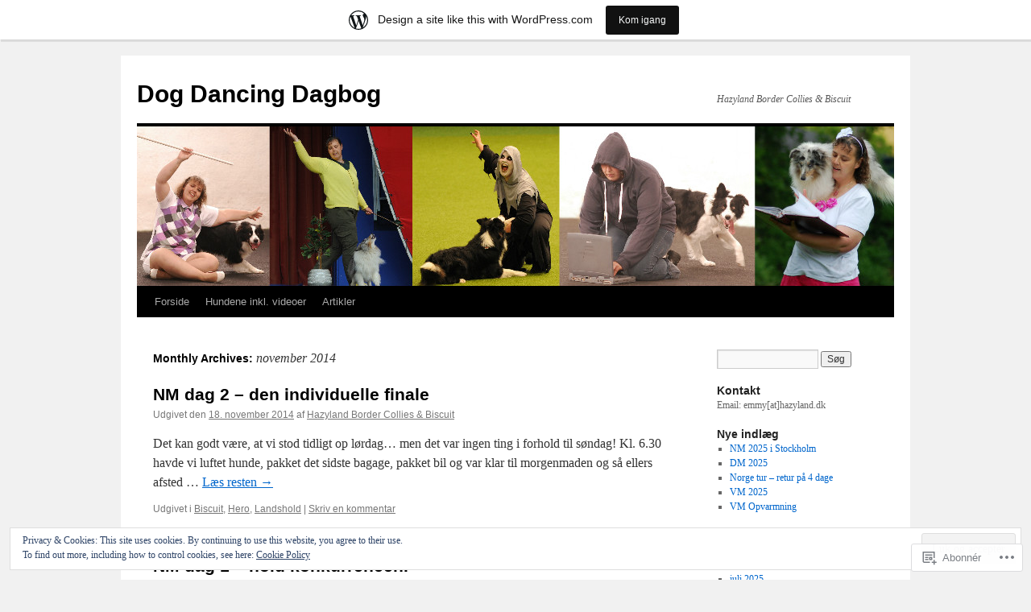

--- FILE ---
content_type: text/html; charset=UTF-8
request_url: https://dogdancingdagbog.wordpress.com/2014/11/
body_size: 22408
content:
<!DOCTYPE html>
<html lang="da-DK">
<head>
<meta charset="UTF-8" />
<title>
november | 2014 | Dog Dancing Dagbog</title>
<link rel="profile" href="https://gmpg.org/xfn/11" />
<link rel="stylesheet" type="text/css" media="all" href="https://s0.wp.com/wp-content/themes/pub/twentyten/style.css?m=1659017451i&amp;ver=20190507" />
<link rel="pingback" href="https://dogdancingdagbog.wordpress.com/xmlrpc.php">
<meta name='robots' content='max-image-preview:large' />
<link rel='dns-prefetch' href='//s0.wp.com' />
<link rel='dns-prefetch' href='//af.pubmine.com' />
<link rel="alternate" type="application/rss+xml" title="Dog Dancing Dagbog &raquo; Feed" href="https://dogdancingdagbog.wordpress.com/feed/" />
<link rel="alternate" type="application/rss+xml" title="Dog Dancing Dagbog &raquo; Kommentarfeed" href="https://dogdancingdagbog.wordpress.com/comments/feed/" />
	<script type="text/javascript">
		/* <![CDATA[ */
		function addLoadEvent(func) {
			var oldonload = window.onload;
			if (typeof window.onload != 'function') {
				window.onload = func;
			} else {
				window.onload = function () {
					oldonload();
					func();
				}
			}
		}
		/* ]]> */
	</script>
	<link crossorigin='anonymous' rel='stylesheet' id='all-css-0-1' href='/_static/??/wp-content/mu-plugins/widgets/eu-cookie-law/templates/style.css,/wp-content/blog-plugins/marketing-bar/css/marketing-bar.css?m=1761640963j&cssminify=yes' type='text/css' media='all' />
<style id='wp-emoji-styles-inline-css'>

	img.wp-smiley, img.emoji {
		display: inline !important;
		border: none !important;
		box-shadow: none !important;
		height: 1em !important;
		width: 1em !important;
		margin: 0 0.07em !important;
		vertical-align: -0.1em !important;
		background: none !important;
		padding: 0 !important;
	}
/*# sourceURL=wp-emoji-styles-inline-css */
</style>
<link crossorigin='anonymous' rel='stylesheet' id='all-css-2-1' href='/wp-content/plugins/gutenberg-core/v22.2.0/build/styles/block-library/style.css?m=1764855221i&cssminify=yes' type='text/css' media='all' />
<style id='wp-block-library-inline-css'>
.has-text-align-justify {
	text-align:justify;
}
.has-text-align-justify{text-align:justify;}

/*# sourceURL=wp-block-library-inline-css */
</style><style id='global-styles-inline-css'>
:root{--wp--preset--aspect-ratio--square: 1;--wp--preset--aspect-ratio--4-3: 4/3;--wp--preset--aspect-ratio--3-4: 3/4;--wp--preset--aspect-ratio--3-2: 3/2;--wp--preset--aspect-ratio--2-3: 2/3;--wp--preset--aspect-ratio--16-9: 16/9;--wp--preset--aspect-ratio--9-16: 9/16;--wp--preset--color--black: #000;--wp--preset--color--cyan-bluish-gray: #abb8c3;--wp--preset--color--white: #fff;--wp--preset--color--pale-pink: #f78da7;--wp--preset--color--vivid-red: #cf2e2e;--wp--preset--color--luminous-vivid-orange: #ff6900;--wp--preset--color--luminous-vivid-amber: #fcb900;--wp--preset--color--light-green-cyan: #7bdcb5;--wp--preset--color--vivid-green-cyan: #00d084;--wp--preset--color--pale-cyan-blue: #8ed1fc;--wp--preset--color--vivid-cyan-blue: #0693e3;--wp--preset--color--vivid-purple: #9b51e0;--wp--preset--color--blue: #0066cc;--wp--preset--color--medium-gray: #666;--wp--preset--color--light-gray: #f1f1f1;--wp--preset--gradient--vivid-cyan-blue-to-vivid-purple: linear-gradient(135deg,rgb(6,147,227) 0%,rgb(155,81,224) 100%);--wp--preset--gradient--light-green-cyan-to-vivid-green-cyan: linear-gradient(135deg,rgb(122,220,180) 0%,rgb(0,208,130) 100%);--wp--preset--gradient--luminous-vivid-amber-to-luminous-vivid-orange: linear-gradient(135deg,rgb(252,185,0) 0%,rgb(255,105,0) 100%);--wp--preset--gradient--luminous-vivid-orange-to-vivid-red: linear-gradient(135deg,rgb(255,105,0) 0%,rgb(207,46,46) 100%);--wp--preset--gradient--very-light-gray-to-cyan-bluish-gray: linear-gradient(135deg,rgb(238,238,238) 0%,rgb(169,184,195) 100%);--wp--preset--gradient--cool-to-warm-spectrum: linear-gradient(135deg,rgb(74,234,220) 0%,rgb(151,120,209) 20%,rgb(207,42,186) 40%,rgb(238,44,130) 60%,rgb(251,105,98) 80%,rgb(254,248,76) 100%);--wp--preset--gradient--blush-light-purple: linear-gradient(135deg,rgb(255,206,236) 0%,rgb(152,150,240) 100%);--wp--preset--gradient--blush-bordeaux: linear-gradient(135deg,rgb(254,205,165) 0%,rgb(254,45,45) 50%,rgb(107,0,62) 100%);--wp--preset--gradient--luminous-dusk: linear-gradient(135deg,rgb(255,203,112) 0%,rgb(199,81,192) 50%,rgb(65,88,208) 100%);--wp--preset--gradient--pale-ocean: linear-gradient(135deg,rgb(255,245,203) 0%,rgb(182,227,212) 50%,rgb(51,167,181) 100%);--wp--preset--gradient--electric-grass: linear-gradient(135deg,rgb(202,248,128) 0%,rgb(113,206,126) 100%);--wp--preset--gradient--midnight: linear-gradient(135deg,rgb(2,3,129) 0%,rgb(40,116,252) 100%);--wp--preset--font-size--small: 13px;--wp--preset--font-size--medium: 20px;--wp--preset--font-size--large: 36px;--wp--preset--font-size--x-large: 42px;--wp--preset--font-family--albert-sans: 'Albert Sans', sans-serif;--wp--preset--font-family--alegreya: Alegreya, serif;--wp--preset--font-family--arvo: Arvo, serif;--wp--preset--font-family--bodoni-moda: 'Bodoni Moda', serif;--wp--preset--font-family--bricolage-grotesque: 'Bricolage Grotesque', sans-serif;--wp--preset--font-family--cabin: Cabin, sans-serif;--wp--preset--font-family--chivo: Chivo, sans-serif;--wp--preset--font-family--commissioner: Commissioner, sans-serif;--wp--preset--font-family--cormorant: Cormorant, serif;--wp--preset--font-family--courier-prime: 'Courier Prime', monospace;--wp--preset--font-family--crimson-pro: 'Crimson Pro', serif;--wp--preset--font-family--dm-mono: 'DM Mono', monospace;--wp--preset--font-family--dm-sans: 'DM Sans', sans-serif;--wp--preset--font-family--dm-serif-display: 'DM Serif Display', serif;--wp--preset--font-family--domine: Domine, serif;--wp--preset--font-family--eb-garamond: 'EB Garamond', serif;--wp--preset--font-family--epilogue: Epilogue, sans-serif;--wp--preset--font-family--fahkwang: Fahkwang, sans-serif;--wp--preset--font-family--figtree: Figtree, sans-serif;--wp--preset--font-family--fira-sans: 'Fira Sans', sans-serif;--wp--preset--font-family--fjalla-one: 'Fjalla One', sans-serif;--wp--preset--font-family--fraunces: Fraunces, serif;--wp--preset--font-family--gabarito: Gabarito, system-ui;--wp--preset--font-family--ibm-plex-mono: 'IBM Plex Mono', monospace;--wp--preset--font-family--ibm-plex-sans: 'IBM Plex Sans', sans-serif;--wp--preset--font-family--ibarra-real-nova: 'Ibarra Real Nova', serif;--wp--preset--font-family--instrument-serif: 'Instrument Serif', serif;--wp--preset--font-family--inter: Inter, sans-serif;--wp--preset--font-family--josefin-sans: 'Josefin Sans', sans-serif;--wp--preset--font-family--jost: Jost, sans-serif;--wp--preset--font-family--libre-baskerville: 'Libre Baskerville', serif;--wp--preset--font-family--libre-franklin: 'Libre Franklin', sans-serif;--wp--preset--font-family--literata: Literata, serif;--wp--preset--font-family--lora: Lora, serif;--wp--preset--font-family--merriweather: Merriweather, serif;--wp--preset--font-family--montserrat: Montserrat, sans-serif;--wp--preset--font-family--newsreader: Newsreader, serif;--wp--preset--font-family--noto-sans-mono: 'Noto Sans Mono', sans-serif;--wp--preset--font-family--nunito: Nunito, sans-serif;--wp--preset--font-family--open-sans: 'Open Sans', sans-serif;--wp--preset--font-family--overpass: Overpass, sans-serif;--wp--preset--font-family--pt-serif: 'PT Serif', serif;--wp--preset--font-family--petrona: Petrona, serif;--wp--preset--font-family--piazzolla: Piazzolla, serif;--wp--preset--font-family--playfair-display: 'Playfair Display', serif;--wp--preset--font-family--plus-jakarta-sans: 'Plus Jakarta Sans', sans-serif;--wp--preset--font-family--poppins: Poppins, sans-serif;--wp--preset--font-family--raleway: Raleway, sans-serif;--wp--preset--font-family--roboto: Roboto, sans-serif;--wp--preset--font-family--roboto-slab: 'Roboto Slab', serif;--wp--preset--font-family--rubik: Rubik, sans-serif;--wp--preset--font-family--rufina: Rufina, serif;--wp--preset--font-family--sora: Sora, sans-serif;--wp--preset--font-family--source-sans-3: 'Source Sans 3', sans-serif;--wp--preset--font-family--source-serif-4: 'Source Serif 4', serif;--wp--preset--font-family--space-mono: 'Space Mono', monospace;--wp--preset--font-family--syne: Syne, sans-serif;--wp--preset--font-family--texturina: Texturina, serif;--wp--preset--font-family--urbanist: Urbanist, sans-serif;--wp--preset--font-family--work-sans: 'Work Sans', sans-serif;--wp--preset--spacing--20: 0.44rem;--wp--preset--spacing--30: 0.67rem;--wp--preset--spacing--40: 1rem;--wp--preset--spacing--50: 1.5rem;--wp--preset--spacing--60: 2.25rem;--wp--preset--spacing--70: 3.38rem;--wp--preset--spacing--80: 5.06rem;--wp--preset--shadow--natural: 6px 6px 9px rgba(0, 0, 0, 0.2);--wp--preset--shadow--deep: 12px 12px 50px rgba(0, 0, 0, 0.4);--wp--preset--shadow--sharp: 6px 6px 0px rgba(0, 0, 0, 0.2);--wp--preset--shadow--outlined: 6px 6px 0px -3px rgb(255, 255, 255), 6px 6px rgb(0, 0, 0);--wp--preset--shadow--crisp: 6px 6px 0px rgb(0, 0, 0);}:where(.is-layout-flex){gap: 0.5em;}:where(.is-layout-grid){gap: 0.5em;}body .is-layout-flex{display: flex;}.is-layout-flex{flex-wrap: wrap;align-items: center;}.is-layout-flex > :is(*, div){margin: 0;}body .is-layout-grid{display: grid;}.is-layout-grid > :is(*, div){margin: 0;}:where(.wp-block-columns.is-layout-flex){gap: 2em;}:where(.wp-block-columns.is-layout-grid){gap: 2em;}:where(.wp-block-post-template.is-layout-flex){gap: 1.25em;}:where(.wp-block-post-template.is-layout-grid){gap: 1.25em;}.has-black-color{color: var(--wp--preset--color--black) !important;}.has-cyan-bluish-gray-color{color: var(--wp--preset--color--cyan-bluish-gray) !important;}.has-white-color{color: var(--wp--preset--color--white) !important;}.has-pale-pink-color{color: var(--wp--preset--color--pale-pink) !important;}.has-vivid-red-color{color: var(--wp--preset--color--vivid-red) !important;}.has-luminous-vivid-orange-color{color: var(--wp--preset--color--luminous-vivid-orange) !important;}.has-luminous-vivid-amber-color{color: var(--wp--preset--color--luminous-vivid-amber) !important;}.has-light-green-cyan-color{color: var(--wp--preset--color--light-green-cyan) !important;}.has-vivid-green-cyan-color{color: var(--wp--preset--color--vivid-green-cyan) !important;}.has-pale-cyan-blue-color{color: var(--wp--preset--color--pale-cyan-blue) !important;}.has-vivid-cyan-blue-color{color: var(--wp--preset--color--vivid-cyan-blue) !important;}.has-vivid-purple-color{color: var(--wp--preset--color--vivid-purple) !important;}.has-black-background-color{background-color: var(--wp--preset--color--black) !important;}.has-cyan-bluish-gray-background-color{background-color: var(--wp--preset--color--cyan-bluish-gray) !important;}.has-white-background-color{background-color: var(--wp--preset--color--white) !important;}.has-pale-pink-background-color{background-color: var(--wp--preset--color--pale-pink) !important;}.has-vivid-red-background-color{background-color: var(--wp--preset--color--vivid-red) !important;}.has-luminous-vivid-orange-background-color{background-color: var(--wp--preset--color--luminous-vivid-orange) !important;}.has-luminous-vivid-amber-background-color{background-color: var(--wp--preset--color--luminous-vivid-amber) !important;}.has-light-green-cyan-background-color{background-color: var(--wp--preset--color--light-green-cyan) !important;}.has-vivid-green-cyan-background-color{background-color: var(--wp--preset--color--vivid-green-cyan) !important;}.has-pale-cyan-blue-background-color{background-color: var(--wp--preset--color--pale-cyan-blue) !important;}.has-vivid-cyan-blue-background-color{background-color: var(--wp--preset--color--vivid-cyan-blue) !important;}.has-vivid-purple-background-color{background-color: var(--wp--preset--color--vivid-purple) !important;}.has-black-border-color{border-color: var(--wp--preset--color--black) !important;}.has-cyan-bluish-gray-border-color{border-color: var(--wp--preset--color--cyan-bluish-gray) !important;}.has-white-border-color{border-color: var(--wp--preset--color--white) !important;}.has-pale-pink-border-color{border-color: var(--wp--preset--color--pale-pink) !important;}.has-vivid-red-border-color{border-color: var(--wp--preset--color--vivid-red) !important;}.has-luminous-vivid-orange-border-color{border-color: var(--wp--preset--color--luminous-vivid-orange) !important;}.has-luminous-vivid-amber-border-color{border-color: var(--wp--preset--color--luminous-vivid-amber) !important;}.has-light-green-cyan-border-color{border-color: var(--wp--preset--color--light-green-cyan) !important;}.has-vivid-green-cyan-border-color{border-color: var(--wp--preset--color--vivid-green-cyan) !important;}.has-pale-cyan-blue-border-color{border-color: var(--wp--preset--color--pale-cyan-blue) !important;}.has-vivid-cyan-blue-border-color{border-color: var(--wp--preset--color--vivid-cyan-blue) !important;}.has-vivid-purple-border-color{border-color: var(--wp--preset--color--vivid-purple) !important;}.has-vivid-cyan-blue-to-vivid-purple-gradient-background{background: var(--wp--preset--gradient--vivid-cyan-blue-to-vivid-purple) !important;}.has-light-green-cyan-to-vivid-green-cyan-gradient-background{background: var(--wp--preset--gradient--light-green-cyan-to-vivid-green-cyan) !important;}.has-luminous-vivid-amber-to-luminous-vivid-orange-gradient-background{background: var(--wp--preset--gradient--luminous-vivid-amber-to-luminous-vivid-orange) !important;}.has-luminous-vivid-orange-to-vivid-red-gradient-background{background: var(--wp--preset--gradient--luminous-vivid-orange-to-vivid-red) !important;}.has-very-light-gray-to-cyan-bluish-gray-gradient-background{background: var(--wp--preset--gradient--very-light-gray-to-cyan-bluish-gray) !important;}.has-cool-to-warm-spectrum-gradient-background{background: var(--wp--preset--gradient--cool-to-warm-spectrum) !important;}.has-blush-light-purple-gradient-background{background: var(--wp--preset--gradient--blush-light-purple) !important;}.has-blush-bordeaux-gradient-background{background: var(--wp--preset--gradient--blush-bordeaux) !important;}.has-luminous-dusk-gradient-background{background: var(--wp--preset--gradient--luminous-dusk) !important;}.has-pale-ocean-gradient-background{background: var(--wp--preset--gradient--pale-ocean) !important;}.has-electric-grass-gradient-background{background: var(--wp--preset--gradient--electric-grass) !important;}.has-midnight-gradient-background{background: var(--wp--preset--gradient--midnight) !important;}.has-small-font-size{font-size: var(--wp--preset--font-size--small) !important;}.has-medium-font-size{font-size: var(--wp--preset--font-size--medium) !important;}.has-large-font-size{font-size: var(--wp--preset--font-size--large) !important;}.has-x-large-font-size{font-size: var(--wp--preset--font-size--x-large) !important;}.has-albert-sans-font-family{font-family: var(--wp--preset--font-family--albert-sans) !important;}.has-alegreya-font-family{font-family: var(--wp--preset--font-family--alegreya) !important;}.has-arvo-font-family{font-family: var(--wp--preset--font-family--arvo) !important;}.has-bodoni-moda-font-family{font-family: var(--wp--preset--font-family--bodoni-moda) !important;}.has-bricolage-grotesque-font-family{font-family: var(--wp--preset--font-family--bricolage-grotesque) !important;}.has-cabin-font-family{font-family: var(--wp--preset--font-family--cabin) !important;}.has-chivo-font-family{font-family: var(--wp--preset--font-family--chivo) !important;}.has-commissioner-font-family{font-family: var(--wp--preset--font-family--commissioner) !important;}.has-cormorant-font-family{font-family: var(--wp--preset--font-family--cormorant) !important;}.has-courier-prime-font-family{font-family: var(--wp--preset--font-family--courier-prime) !important;}.has-crimson-pro-font-family{font-family: var(--wp--preset--font-family--crimson-pro) !important;}.has-dm-mono-font-family{font-family: var(--wp--preset--font-family--dm-mono) !important;}.has-dm-sans-font-family{font-family: var(--wp--preset--font-family--dm-sans) !important;}.has-dm-serif-display-font-family{font-family: var(--wp--preset--font-family--dm-serif-display) !important;}.has-domine-font-family{font-family: var(--wp--preset--font-family--domine) !important;}.has-eb-garamond-font-family{font-family: var(--wp--preset--font-family--eb-garamond) !important;}.has-epilogue-font-family{font-family: var(--wp--preset--font-family--epilogue) !important;}.has-fahkwang-font-family{font-family: var(--wp--preset--font-family--fahkwang) !important;}.has-figtree-font-family{font-family: var(--wp--preset--font-family--figtree) !important;}.has-fira-sans-font-family{font-family: var(--wp--preset--font-family--fira-sans) !important;}.has-fjalla-one-font-family{font-family: var(--wp--preset--font-family--fjalla-one) !important;}.has-fraunces-font-family{font-family: var(--wp--preset--font-family--fraunces) !important;}.has-gabarito-font-family{font-family: var(--wp--preset--font-family--gabarito) !important;}.has-ibm-plex-mono-font-family{font-family: var(--wp--preset--font-family--ibm-plex-mono) !important;}.has-ibm-plex-sans-font-family{font-family: var(--wp--preset--font-family--ibm-plex-sans) !important;}.has-ibarra-real-nova-font-family{font-family: var(--wp--preset--font-family--ibarra-real-nova) !important;}.has-instrument-serif-font-family{font-family: var(--wp--preset--font-family--instrument-serif) !important;}.has-inter-font-family{font-family: var(--wp--preset--font-family--inter) !important;}.has-josefin-sans-font-family{font-family: var(--wp--preset--font-family--josefin-sans) !important;}.has-jost-font-family{font-family: var(--wp--preset--font-family--jost) !important;}.has-libre-baskerville-font-family{font-family: var(--wp--preset--font-family--libre-baskerville) !important;}.has-libre-franklin-font-family{font-family: var(--wp--preset--font-family--libre-franklin) !important;}.has-literata-font-family{font-family: var(--wp--preset--font-family--literata) !important;}.has-lora-font-family{font-family: var(--wp--preset--font-family--lora) !important;}.has-merriweather-font-family{font-family: var(--wp--preset--font-family--merriweather) !important;}.has-montserrat-font-family{font-family: var(--wp--preset--font-family--montserrat) !important;}.has-newsreader-font-family{font-family: var(--wp--preset--font-family--newsreader) !important;}.has-noto-sans-mono-font-family{font-family: var(--wp--preset--font-family--noto-sans-mono) !important;}.has-nunito-font-family{font-family: var(--wp--preset--font-family--nunito) !important;}.has-open-sans-font-family{font-family: var(--wp--preset--font-family--open-sans) !important;}.has-overpass-font-family{font-family: var(--wp--preset--font-family--overpass) !important;}.has-pt-serif-font-family{font-family: var(--wp--preset--font-family--pt-serif) !important;}.has-petrona-font-family{font-family: var(--wp--preset--font-family--petrona) !important;}.has-piazzolla-font-family{font-family: var(--wp--preset--font-family--piazzolla) !important;}.has-playfair-display-font-family{font-family: var(--wp--preset--font-family--playfair-display) !important;}.has-plus-jakarta-sans-font-family{font-family: var(--wp--preset--font-family--plus-jakarta-sans) !important;}.has-poppins-font-family{font-family: var(--wp--preset--font-family--poppins) !important;}.has-raleway-font-family{font-family: var(--wp--preset--font-family--raleway) !important;}.has-roboto-font-family{font-family: var(--wp--preset--font-family--roboto) !important;}.has-roboto-slab-font-family{font-family: var(--wp--preset--font-family--roboto-slab) !important;}.has-rubik-font-family{font-family: var(--wp--preset--font-family--rubik) !important;}.has-rufina-font-family{font-family: var(--wp--preset--font-family--rufina) !important;}.has-sora-font-family{font-family: var(--wp--preset--font-family--sora) !important;}.has-source-sans-3-font-family{font-family: var(--wp--preset--font-family--source-sans-3) !important;}.has-source-serif-4-font-family{font-family: var(--wp--preset--font-family--source-serif-4) !important;}.has-space-mono-font-family{font-family: var(--wp--preset--font-family--space-mono) !important;}.has-syne-font-family{font-family: var(--wp--preset--font-family--syne) !important;}.has-texturina-font-family{font-family: var(--wp--preset--font-family--texturina) !important;}.has-urbanist-font-family{font-family: var(--wp--preset--font-family--urbanist) !important;}.has-work-sans-font-family{font-family: var(--wp--preset--font-family--work-sans) !important;}
/*# sourceURL=global-styles-inline-css */
</style>

<style id='classic-theme-styles-inline-css'>
/*! This file is auto-generated */
.wp-block-button__link{color:#fff;background-color:#32373c;border-radius:9999px;box-shadow:none;text-decoration:none;padding:calc(.667em + 2px) calc(1.333em + 2px);font-size:1.125em}.wp-block-file__button{background:#32373c;color:#fff;text-decoration:none}
/*# sourceURL=/wp-includes/css/classic-themes.min.css */
</style>
<link crossorigin='anonymous' rel='stylesheet' id='all-css-4-1' href='/_static/??-eJyNT0kOwjAM/BCu1YKgHBBv6WJCIGmi2KX095giNiFVXCx7NIsHhwhN6IQ6weh6YzvGJtQuNGfGIsvLLAe2PjqCRJdsha1leTGAZXSUNcwL/DDyPby9EinuYyV3hqfWVuTIK21ONtjWkKicnzsIXeclUWOgrmMiZtDpbe9BjprFP7oHjLGvUQYFRkXx0ek/7lQcpsy5pxKpqdHVTFXe55zIUAB9pRIbuq8DDq6y6S7d+12+LvNyWRTbzekGiYipTQ==&cssminify=yes' type='text/css' media='all' />
<style id='jetpack-global-styles-frontend-style-inline-css'>
:root { --font-headings: unset; --font-base: unset; --font-headings-default: -apple-system,BlinkMacSystemFont,"Segoe UI",Roboto,Oxygen-Sans,Ubuntu,Cantarell,"Helvetica Neue",sans-serif; --font-base-default: -apple-system,BlinkMacSystemFont,"Segoe UI",Roboto,Oxygen-Sans,Ubuntu,Cantarell,"Helvetica Neue",sans-serif;}
/*# sourceURL=jetpack-global-styles-frontend-style-inline-css */
</style>
<link crossorigin='anonymous' rel='stylesheet' id='all-css-6-1' href='/wp-content/themes/h4/global.css?m=1420737423i&cssminify=yes' type='text/css' media='all' />
<script type="text/javascript" id="wpcom-actionbar-placeholder-js-extra">
/* <![CDATA[ */
var actionbardata = {"siteID":"31126247","postID":"0","siteURL":"https://dogdancingdagbog.wordpress.com","xhrURL":"https://dogdancingdagbog.wordpress.com/wp-admin/admin-ajax.php","nonce":"2b4b87fe72","isLoggedIn":"","statusMessage":"","subsEmailDefault":"instantly","proxyScriptUrl":"https://s0.wp.com/wp-content/js/wpcom-proxy-request.js?m=1513050504i&amp;ver=20211021","i18n":{"followedText":"New posts from this site will now appear in your \u003Ca href=\"https://wordpress.com/reader\"\u003EReader\u003C/a\u003E","foldBar":"Collapse this bar","unfoldBar":"Expand this bar","shortLinkCopied":"Shortlink copied to clipboard."}};
//# sourceURL=wpcom-actionbar-placeholder-js-extra
/* ]]> */
</script>
<script type="text/javascript" id="jetpack-mu-wpcom-settings-js-before">
/* <![CDATA[ */
var JETPACK_MU_WPCOM_SETTINGS = {"assetsUrl":"https://s0.wp.com/wp-content/mu-plugins/jetpack-mu-wpcom-plugin/sun/jetpack_vendor/automattic/jetpack-mu-wpcom/src/build/"};
//# sourceURL=jetpack-mu-wpcom-settings-js-before
/* ]]> */
</script>
<script crossorigin='anonymous' type='text/javascript'  src='/_static/??/wp-content/js/rlt-proxy.js,/wp-content/blog-plugins/wordads-classes/js/cmp/v2/cmp-non-gdpr.js?m=1720530689j'></script>
<script type="text/javascript" id="rlt-proxy-js-after">
/* <![CDATA[ */
	rltInitialize( {"token":null,"iframeOrigins":["https:\/\/widgets.wp.com"]} );
//# sourceURL=rlt-proxy-js-after
/* ]]> */
</script>
<link rel="EditURI" type="application/rsd+xml" title="RSD" href="https://dogdancingdagbog.wordpress.com/xmlrpc.php?rsd" />
<meta name="generator" content="WordPress.com" />

<!-- Jetpack Open Graph Tags -->
<meta property="og:type" content="website" />
<meta property="og:title" content="november 2014 &#8211; Dog Dancing Dagbog" />
<meta property="og:site_name" content="Dog Dancing Dagbog" />
<meta property="og:image" content="https://secure.gravatar.com/blavatar/f0799d9227ba1799a75d4337e50e0c149ee8c4ed1cfc2e26a7f9d531cd8111f9?s=200&#038;ts=1768742176" />
<meta property="og:image:width" content="200" />
<meta property="og:image:height" content="200" />
<meta property="og:image:alt" content="" />
<meta property="og:locale" content="da_DK" />
<meta property="fb:app_id" content="249643311490" />

<!-- End Jetpack Open Graph Tags -->
<link rel="shortcut icon" type="image/x-icon" href="https://secure.gravatar.com/blavatar/f0799d9227ba1799a75d4337e50e0c149ee8c4ed1cfc2e26a7f9d531cd8111f9?s=32" sizes="16x16" />
<link rel="icon" type="image/x-icon" href="https://secure.gravatar.com/blavatar/f0799d9227ba1799a75d4337e50e0c149ee8c4ed1cfc2e26a7f9d531cd8111f9?s=32" sizes="16x16" />
<link rel="apple-touch-icon" href="https://secure.gravatar.com/blavatar/f0799d9227ba1799a75d4337e50e0c149ee8c4ed1cfc2e26a7f9d531cd8111f9?s=114" />
<link rel='openid.server' href='https://dogdancingdagbog.wordpress.com/?openidserver=1' />
<link rel='openid.delegate' href='https://dogdancingdagbog.wordpress.com/' />
<link rel="search" type="application/opensearchdescription+xml" href="https://dogdancingdagbog.wordpress.com/osd.xml" title="Dog Dancing Dagbog" />
<link rel="search" type="application/opensearchdescription+xml" href="https://s1.wp.com/opensearch.xml" title="WordPress.com" />
		<style type="text/css">
			.recentcomments a {
				display: inline !important;
				padding: 0 !important;
				margin: 0 !important;
			}

			table.recentcommentsavatartop img.avatar, table.recentcommentsavatarend img.avatar {
				border: 0px;
				margin: 0;
			}

			table.recentcommentsavatartop a, table.recentcommentsavatarend a {
				border: 0px !important;
				background-color: transparent !important;
			}

			td.recentcommentsavatarend, td.recentcommentsavatartop {
				padding: 0px 0px 1px 0px;
				margin: 0px;
			}

			td.recentcommentstextend {
				border: none !important;
				padding: 0px 0px 2px 10px;
			}

			.rtl td.recentcommentstextend {
				padding: 0px 10px 2px 0px;
			}

			td.recentcommentstexttop {
				border: none;
				padding: 0px 0px 0px 10px;
			}

			.rtl td.recentcommentstexttop {
				padding: 0px 10px 0px 0px;
			}
		</style>
		<meta name="description" content="4 posts published by Hazyland Border Collies &amp; Biscuit during November 2014" />
<script type="text/javascript">
/* <![CDATA[ */
var wa_client = {}; wa_client.cmd = []; wa_client.config = { 'blog_id': 31126247, 'blog_language': 'da', 'is_wordads': false, 'hosting_type': 0, 'afp_account_id': null, 'afp_host_id': 5038568878849053, 'theme': 'pub/twentyten', '_': { 'title': 'Advertisement', 'privacy_settings': 'Privatliv-indstillinger' }, 'formats': [ 'belowpost', 'bottom_sticky', 'sidebar_sticky_right', 'sidebar', 'gutenberg_rectangle', 'gutenberg_leaderboard', 'gutenberg_mobile_leaderboard', 'gutenberg_skyscraper' ] };
/* ]]> */
</script>
		<script type="text/javascript">

			window.doNotSellCallback = function() {

				var linkElements = [
					'a[href="https://wordpress.com/?ref=footer_blog"]',
					'a[href="https://wordpress.com/?ref=footer_website"]',
					'a[href="https://wordpress.com/?ref=vertical_footer"]',
					'a[href^="https://wordpress.com/?ref=footer_segment_"]',
				].join(',');

				var dnsLink = document.createElement( 'a' );
				dnsLink.href = 'https://wordpress.com/advertising-program-optout/';
				dnsLink.classList.add( 'do-not-sell-link' );
				dnsLink.rel = 'nofollow';
				dnsLink.style.marginLeft = '0.5em';
				dnsLink.textContent = 'Do Not Sell or Share My Personal Information';

				var creditLinks = document.querySelectorAll( linkElements );

				if ( 0 === creditLinks.length ) {
					return false;
				}

				Array.prototype.forEach.call( creditLinks, function( el ) {
					el.insertAdjacentElement( 'afterend', dnsLink );
				});

				return true;
			};

		</script>
		<script type="text/javascript">
	window.google_analytics_uacct = "UA-52447-2";
</script>

<script type="text/javascript">
	var _gaq = _gaq || [];
	_gaq.push(['_setAccount', 'UA-52447-2']);
	_gaq.push(['_gat._anonymizeIp']);
	_gaq.push(['_setDomainName', 'wordpress.com']);
	_gaq.push(['_initData']);
	_gaq.push(['_trackPageview']);

	(function() {
		var ga = document.createElement('script'); ga.type = 'text/javascript'; ga.async = true;
		ga.src = ('https:' == document.location.protocol ? 'https://ssl' : 'http://www') + '.google-analytics.com/ga.js';
		(document.getElementsByTagName('head')[0] || document.getElementsByTagName('body')[0]).appendChild(ga);
	})();
</script>
<link crossorigin='anonymous' rel='stylesheet' id='all-css-0-3' href='/_static/??-eJyVjssKwkAMRX/INowP1IX4KdKmg6SdScJkQn+/FR/gTpfncjhcmLVB4Rq5QvZGk9+JDcZYtcPpxWDOcCNG6JPgZGAzaSwtmm3g50CWwVM0wK6IW0wf5z382XseckrDir1hIa0kq/tFbSZ+hK/5Eo6H3fkU9mE7Lr2lXSA=&cssminify=yes' type='text/css' media='all' />
</head>

<body class="archive date custom-background wp-theme-pubtwentyten customizer-styles-applied single-author jetpack-reblog-enabled has-marketing-bar has-marketing-bar-theme-twenty-ten">
<div id="wrapper" class="hfeed">
	<div id="header">
		<div id="masthead">
			<div id="branding" role="banner">
								<div id="site-title">
					<span>
						<a href="https://dogdancingdagbog.wordpress.com/" title="Dog Dancing Dagbog" rel="home">Dog Dancing Dagbog</a>
					</span>
				</div>
				<div id="site-description">Hazyland Border Collies &amp; Biscuit</div>

									<a class="home-link" href="https://dogdancingdagbog.wordpress.com/" title="Dog Dancing Dagbog" rel="home">
						<img src="https://dogdancingdagbog.wordpress.com/wp-content/uploads/2013/09/fotor092293512.jpg" width="940" height="198" alt="" />
					</a>
								</div><!-- #branding -->

			<div id="access" role="navigation">
								<div class="skip-link screen-reader-text"><a href="#content" title="Hop til indhold">Hop til indhold</a></div>
				<div class="menu"><ul>
<li ><a href="https://dogdancingdagbog.wordpress.com/">Forside</a></li><li class="page_item page-item-2823 page_item_has_children"><a href="https://dogdancingdagbog.wordpress.com/hundene/">Hundene inkl. videoer</a>
<ul class='children'>
	<li class="page_item page-item-3490"><a href="https://dogdancingdagbog.wordpress.com/hundene/mini/">Gollum</a></li>
	<li class="page_item page-item-13179"><a href="https://dogdancingdagbog.wordpress.com/hundene/tango/">Tango</a></li>
	<li class="page_item page-item-12321"><a href="https://dogdancingdagbog.wordpress.com/hundene/xmas/">Xmas</a></li>
	<li class="page_item page-item-15"><a href="https://dogdancingdagbog.wordpress.com/hundene/biscuit/">Biscuit</a></li>
	<li class="page_item page-item-21"><a href="https://dogdancingdagbog.wordpress.com/hundene/hero/">Hero</a></li>
	<li class="page_item page-item-12"><a href="https://dogdancingdagbog.wordpress.com/hundene/whisper/">Whisper</a></li>
	<li class="page_item page-item-3481"><a href="https://dogdancingdagbog.wordpress.com/hundene/robbie/">Robbie</a></li>
	<li class="page_item page-item-18"><a href="https://dogdancingdagbog.wordpress.com/hundene/beat/">Beat</a></li>
	<li class="page_item page-item-3485"><a href="https://dogdancingdagbog.wordpress.com/hundene/jive/">Jive</a></li>
</ul>
</li>
<li class="page_item page-item-28"><a href="https://dogdancingdagbog.wordpress.com/artikler/">Artikler</a></li>
</ul></div>
			</div><!-- #access -->
		</div><!-- #masthead -->
	</div><!-- #header -->

	<div id="main">

		<div id="container">
			<div id="content" role="main">


			<h1 class="page-title">
			Monthly Archives: <span>november 2014</span>			</h1>





	
			<div id="post-3325" class="post-3325 post type-post status-publish format-standard hentry category-biscuit category-hero category-landshold">
			<h2 class="entry-title"><a href="https://dogdancingdagbog.wordpress.com/2014/11/18/nm-dag-2-den-individuelle-finale/" rel="bookmark">NM dag 2 &#8211; den individuelle&nbsp;finale</a></h2>

			<div class="entry-meta">
				<span class="meta-prep meta-prep-author">Udgivet den</span> <a href="https://dogdancingdagbog.wordpress.com/2014/11/18/nm-dag-2-den-individuelle-finale/" title="20:26" rel="bookmark"><span class="entry-date">18. november 2014</span></a> <span class="meta-sep">af</span> <span class="author vcard"><a class="url fn n" href="https://dogdancingdagbog.wordpress.com/author/hazylandbc/" title="Vis alle indlæg af Hazyland Border Collies &#038; Biscuit">Hazyland Border Collies &#38; Biscuit</a></span>			</div><!-- .entry-meta -->

					<div class="entry-summary">
				<p>Det kan godt være, at vi stod tidligt op lørdag&#8230; men det var ingen ting i forhold til søndag! Kl. 6.30 havde vi luftet hunde, pakket det sidste bagage, pakket bil og var klar til morgenmaden og så ellers afsted &hellip; <a href="https://dogdancingdagbog.wordpress.com/2014/11/18/nm-dag-2-den-individuelle-finale/">Læs resten <span class="meta-nav">&rarr;</span></a></p>
			</div><!-- .entry-summary -->
	
			<div class="entry-utility">
													<span class="cat-links">
						<span class="entry-utility-prep entry-utility-prep-cat-links">Udgivet i</span> <a href="https://dogdancingdagbog.wordpress.com/category/biscuit/" rel="category tag">Biscuit</a>, <a href="https://dogdancingdagbog.wordpress.com/category/hero/" rel="category tag">Hero</a>, <a href="https://dogdancingdagbog.wordpress.com/category/landshold/" rel="category tag">Landshold</a>					</span>
					<span class="meta-sep">|</span>
				
				
				<span class="comments-link"><a href="https://dogdancingdagbog.wordpress.com/2014/11/18/nm-dag-2-den-individuelle-finale/#respond">Skriv en kommentar</a></span>

							</div><!-- .entry-utility -->
		</div><!-- #post-3325 -->

		
	

	
			<div id="post-3306" class="post-3306 post type-post status-publish format-standard hentry category-biscuit category-hero category-landshold">
			<h2 class="entry-title"><a href="https://dogdancingdagbog.wordpress.com/2014/11/17/nm-dag-1-hold-konkurrencen/" rel="bookmark">NM dag 1 &#8211; hold&nbsp;konkurrencen.</a></h2>

			<div class="entry-meta">
				<span class="meta-prep meta-prep-author">Udgivet den</span> <a href="https://dogdancingdagbog.wordpress.com/2014/11/17/nm-dag-1-hold-konkurrencen/" title="22:44" rel="bookmark"><span class="entry-date">17. november 2014</span></a> <span class="meta-sep">af</span> <span class="author vcard"><a class="url fn n" href="https://dogdancingdagbog.wordpress.com/author/hazylandbc/" title="Vis alle indlæg af Hazyland Border Collies &#038; Biscuit">Hazyland Border Collies &#38; Biscuit</a></span>			</div><!-- .entry-meta -->

					<div class="entry-summary">
				<p>Man starter altid vildt tidligt, når man skal til de store mesterskaber&#8230; vi slugte vores morgenmad kl. 6.30 og inden da var hundene luftet og kommet i bilen. Og så afsted. Pia, Jette, Helle og jeg fulgtes ad, så vi &hellip; <a href="https://dogdancingdagbog.wordpress.com/2014/11/17/nm-dag-1-hold-konkurrencen/">Læs resten <span class="meta-nav">&rarr;</span></a></p>
			</div><!-- .entry-summary -->
	
			<div class="entry-utility">
													<span class="cat-links">
						<span class="entry-utility-prep entry-utility-prep-cat-links">Udgivet i</span> <a href="https://dogdancingdagbog.wordpress.com/category/biscuit/" rel="category tag">Biscuit</a>, <a href="https://dogdancingdagbog.wordpress.com/category/hero/" rel="category tag">Hero</a>, <a href="https://dogdancingdagbog.wordpress.com/category/landshold/" rel="category tag">Landshold</a>					</span>
					<span class="meta-sep">|</span>
				
				
				<span class="comments-link"><a href="https://dogdancingdagbog.wordpress.com/2014/11/17/nm-dag-1-hold-konkurrencen/#respond">Skriv en kommentar</a></span>

							</div><!-- .entry-utility -->
		</div><!-- #post-3306 -->

		
	

	
			<div id="post-3294" class="post-3294 post type-post status-publish format-standard hentry category-landshold">
			<h2 class="entry-title"><a href="https://dogdancingdagbog.wordpress.com/2014/11/14/nordisk-mesterskab-traeningsdag/" rel="bookmark">Nordisk Mesterskab &#8211;&nbsp;træningsdag</a></h2>

			<div class="entry-meta">
				<span class="meta-prep meta-prep-author">Udgivet den</span> <a href="https://dogdancingdagbog.wordpress.com/2014/11/14/nordisk-mesterskab-traeningsdag/" title="22:19" rel="bookmark"><span class="entry-date">14. november 2014</span></a> <span class="meta-sep">af</span> <span class="author vcard"><a class="url fn n" href="https://dogdancingdagbog.wordpress.com/author/hazylandbc/" title="Vis alle indlæg af Hazyland Border Collies &#038; Biscuit">Hazyland Border Collies &#38; Biscuit</a></span>			</div><!-- .entry-meta -->

					<div class="entry-summary">
				<p>Beat er vant til at blive lukket ud i haven, så snart han slår øjnene op. Det giver ham en god morgen, hvor han kan få styr på sig selv uden at skulle forholde sig til andre. Men på et hotel &hellip; <a href="https://dogdancingdagbog.wordpress.com/2014/11/14/nordisk-mesterskab-traeningsdag/">Læs resten <span class="meta-nav">&rarr;</span></a></p>
			</div><!-- .entry-summary -->
	
			<div class="entry-utility">
													<span class="cat-links">
						<span class="entry-utility-prep entry-utility-prep-cat-links">Udgivet i</span> <a href="https://dogdancingdagbog.wordpress.com/category/landshold/" rel="category tag">Landshold</a>					</span>
					<span class="meta-sep">|</span>
				
				
				<span class="comments-link"><a href="https://dogdancingdagbog.wordpress.com/2014/11/14/nordisk-mesterskab-traeningsdag/#respond">Skriv en kommentar</a></span>

							</div><!-- .entry-utility -->
		</div><!-- #post-3294 -->

		
	

	
			<div id="post-3288" class="post-3288 post type-post status-publish format-standard hentry category-landshold">
			<h2 class="entry-title"><a href="https://dogdancingdagbog.wordpress.com/2014/11/14/nordisk-mesterskab-rejsedag/" rel="bookmark">Nordisk Mesterskab &#8211;&nbsp;rejsedag</a></h2>

			<div class="entry-meta">
				<span class="meta-prep meta-prep-author">Udgivet den</span> <a href="https://dogdancingdagbog.wordpress.com/2014/11/14/nordisk-mesterskab-rejsedag/" title="07:51" rel="bookmark"><span class="entry-date">14. november 2014</span></a> <span class="meta-sep">af</span> <span class="author vcard"><a class="url fn n" href="https://dogdancingdagbog.wordpress.com/author/hazylandbc/" title="Vis alle indlæg af Hazyland Border Collies &#038; Biscuit">Hazyland Border Collies &#38; Biscuit</a></span>			</div><!-- .entry-meta -->

					<div class="entry-summary">
				<p>Drengene og jeg kørte hjemme fra kl. 7.30 og var hos Helle 45 min senere. Vi pakkede mine ting over i Anders&#8217; bil (Helles kærestes bil, som vi skulle køre i) og derefter afgang mod Lillestrøm. Turen gik fint &#8211; &hellip; <a href="https://dogdancingdagbog.wordpress.com/2014/11/14/nordisk-mesterskab-rejsedag/">Læs resten <span class="meta-nav">&rarr;</span></a></p>
			</div><!-- .entry-summary -->
	
			<div class="entry-utility">
													<span class="cat-links">
						<span class="entry-utility-prep entry-utility-prep-cat-links">Udgivet i</span> <a href="https://dogdancingdagbog.wordpress.com/category/landshold/" rel="category tag">Landshold</a>					</span>
					<span class="meta-sep">|</span>
				
				
				<span class="comments-link"><a href="https://dogdancingdagbog.wordpress.com/2014/11/14/nordisk-mesterskab-rejsedag/#respond">Skriv en kommentar</a></span>

							</div><!-- .entry-utility -->
		</div><!-- #post-3288 -->

		
	


			</div><!-- #content -->
		</div><!-- #container -->


		<div id="primary" class="widget-area" role="complementary">
						<ul class="xoxo">

<li id="search-2" class="widget-container widget_search"><form role="search" method="get" id="searchform" class="searchform" action="https://dogdancingdagbog.wordpress.com/">
				<div>
					<label class="screen-reader-text" for="s">Søg efter:</label>
					<input type="text" value="" name="s" id="s" />
					<input type="submit" id="searchsubmit" value="Søg" />
				</div>
			</form></li><li id="text-2" class="widget-container widget_text"><h3 class="widget-title">Kontakt</h3>			<div class="textwidget">Email: emmy[at]hazyland.dk</div>
		</li>
		<li id="recent-posts-2" class="widget-container widget_recent_entries">
		<h3 class="widget-title">Nye indl&#230;g</h3>
		<ul>
											<li>
					<a href="https://dogdancingdagbog.wordpress.com/2025/10/22/nm-2025-i-stockholm/">NM 2025 i&nbsp;Stockholm</a>
									</li>
											<li>
					<a href="https://dogdancingdagbog.wordpress.com/2025/10/21/dm-2025/">DM 2025</a>
									</li>
											<li>
					<a href="https://dogdancingdagbog.wordpress.com/2025/10/19/norge-tur-retur-pa-4-dage/">Norge tur &#8211; retur på 4&nbsp;dage</a>
									</li>
											<li>
					<a href="https://dogdancingdagbog.wordpress.com/2025/08/12/vm-2025/">VM 2025</a>
									</li>
											<li>
					<a href="https://dogdancingdagbog.wordpress.com/2025/07/27/vm-opvarmning/">VM Opvarmning</a>
									</li>
					</ul>

		</li><li id="archives-2" class="widget-container widget_archive"><h3 class="widget-title">Arkiver</h3>
			<ul>
					<li><a href='https://dogdancingdagbog.wordpress.com/2025/10/'>oktober 2025</a></li>
	<li><a href='https://dogdancingdagbog.wordpress.com/2025/08/'>august 2025</a></li>
	<li><a href='https://dogdancingdagbog.wordpress.com/2025/07/'>juli 2025</a></li>
	<li><a href='https://dogdancingdagbog.wordpress.com/2025/06/'>juni 2025</a></li>
	<li><a href='https://dogdancingdagbog.wordpress.com/2025/03/'>marts 2025</a></li>
	<li><a href='https://dogdancingdagbog.wordpress.com/2024/11/'>november 2024</a></li>
	<li><a href='https://dogdancingdagbog.wordpress.com/2024/10/'>oktober 2024</a></li>
	<li><a href='https://dogdancingdagbog.wordpress.com/2024/09/'>september 2024</a></li>
	<li><a href='https://dogdancingdagbog.wordpress.com/2024/08/'>august 2024</a></li>
	<li><a href='https://dogdancingdagbog.wordpress.com/2024/07/'>juli 2024</a></li>
	<li><a href='https://dogdancingdagbog.wordpress.com/2024/06/'>juni 2024</a></li>
	<li><a href='https://dogdancingdagbog.wordpress.com/2024/05/'>maj 2024</a></li>
	<li><a href='https://dogdancingdagbog.wordpress.com/2024/04/'>april 2024</a></li>
	<li><a href='https://dogdancingdagbog.wordpress.com/2024/03/'>marts 2024</a></li>
	<li><a href='https://dogdancingdagbog.wordpress.com/2024/02/'>februar 2024</a></li>
	<li><a href='https://dogdancingdagbog.wordpress.com/2023/12/'>december 2023</a></li>
	<li><a href='https://dogdancingdagbog.wordpress.com/2023/11/'>november 2023</a></li>
	<li><a href='https://dogdancingdagbog.wordpress.com/2023/10/'>oktober 2023</a></li>
	<li><a href='https://dogdancingdagbog.wordpress.com/2023/09/'>september 2023</a></li>
	<li><a href='https://dogdancingdagbog.wordpress.com/2023/08/'>august 2023</a></li>
	<li><a href='https://dogdancingdagbog.wordpress.com/2023/07/'>juli 2023</a></li>
	<li><a href='https://dogdancingdagbog.wordpress.com/2023/06/'>juni 2023</a></li>
	<li><a href='https://dogdancingdagbog.wordpress.com/2023/05/'>maj 2023</a></li>
	<li><a href='https://dogdancingdagbog.wordpress.com/2023/03/'>marts 2023</a></li>
	<li><a href='https://dogdancingdagbog.wordpress.com/2022/11/'>november 2022</a></li>
	<li><a href='https://dogdancingdagbog.wordpress.com/2022/10/'>oktober 2022</a></li>
	<li><a href='https://dogdancingdagbog.wordpress.com/2022/09/'>september 2022</a></li>
	<li><a href='https://dogdancingdagbog.wordpress.com/2022/07/'>juli 2022</a></li>
	<li><a href='https://dogdancingdagbog.wordpress.com/2022/05/'>maj 2022</a></li>
	<li><a href='https://dogdancingdagbog.wordpress.com/2022/04/'>april 2022</a></li>
	<li><a href='https://dogdancingdagbog.wordpress.com/2021/11/'>november 2021</a></li>
	<li><a href='https://dogdancingdagbog.wordpress.com/2021/10/'>oktober 2021</a></li>
	<li><a href='https://dogdancingdagbog.wordpress.com/2021/09/'>september 2021</a></li>
	<li><a href='https://dogdancingdagbog.wordpress.com/2021/08/'>august 2021</a></li>
	<li><a href='https://dogdancingdagbog.wordpress.com/2021/07/'>juli 2021</a></li>
	<li><a href='https://dogdancingdagbog.wordpress.com/2021/06/'>juni 2021</a></li>
	<li><a href='https://dogdancingdagbog.wordpress.com/2021/05/'>maj 2021</a></li>
	<li><a href='https://dogdancingdagbog.wordpress.com/2021/03/'>marts 2021</a></li>
	<li><a href='https://dogdancingdagbog.wordpress.com/2021/02/'>februar 2021</a></li>
	<li><a href='https://dogdancingdagbog.wordpress.com/2020/09/'>september 2020</a></li>
	<li><a href='https://dogdancingdagbog.wordpress.com/2020/07/'>juli 2020</a></li>
	<li><a href='https://dogdancingdagbog.wordpress.com/2020/05/'>maj 2020</a></li>
	<li><a href='https://dogdancingdagbog.wordpress.com/2020/04/'>april 2020</a></li>
	<li><a href='https://dogdancingdagbog.wordpress.com/2020/02/'>februar 2020</a></li>
	<li><a href='https://dogdancingdagbog.wordpress.com/2020/01/'>januar 2020</a></li>
	<li><a href='https://dogdancingdagbog.wordpress.com/2019/12/'>december 2019</a></li>
	<li><a href='https://dogdancingdagbog.wordpress.com/2019/11/'>november 2019</a></li>
	<li><a href='https://dogdancingdagbog.wordpress.com/2019/10/'>oktober 2019</a></li>
	<li><a href='https://dogdancingdagbog.wordpress.com/2019/09/'>september 2019</a></li>
	<li><a href='https://dogdancingdagbog.wordpress.com/2019/07/'>juli 2019</a></li>
	<li><a href='https://dogdancingdagbog.wordpress.com/2019/06/'>juni 2019</a></li>
	<li><a href='https://dogdancingdagbog.wordpress.com/2019/05/'>maj 2019</a></li>
	<li><a href='https://dogdancingdagbog.wordpress.com/2019/03/'>marts 2019</a></li>
	<li><a href='https://dogdancingdagbog.wordpress.com/2019/02/'>februar 2019</a></li>
	<li><a href='https://dogdancingdagbog.wordpress.com/2019/01/'>januar 2019</a></li>
	<li><a href='https://dogdancingdagbog.wordpress.com/2018/12/'>december 2018</a></li>
	<li><a href='https://dogdancingdagbog.wordpress.com/2018/11/'>november 2018</a></li>
	<li><a href='https://dogdancingdagbog.wordpress.com/2018/10/'>oktober 2018</a></li>
	<li><a href='https://dogdancingdagbog.wordpress.com/2018/09/'>september 2018</a></li>
	<li><a href='https://dogdancingdagbog.wordpress.com/2018/08/'>august 2018</a></li>
	<li><a href='https://dogdancingdagbog.wordpress.com/2018/07/'>juli 2018</a></li>
	<li><a href='https://dogdancingdagbog.wordpress.com/2018/06/'>juni 2018</a></li>
	<li><a href='https://dogdancingdagbog.wordpress.com/2018/05/'>maj 2018</a></li>
	<li><a href='https://dogdancingdagbog.wordpress.com/2018/04/'>april 2018</a></li>
	<li><a href='https://dogdancingdagbog.wordpress.com/2018/03/'>marts 2018</a></li>
	<li><a href='https://dogdancingdagbog.wordpress.com/2018/02/'>februar 2018</a></li>
	<li><a href='https://dogdancingdagbog.wordpress.com/2018/01/'>januar 2018</a></li>
	<li><a href='https://dogdancingdagbog.wordpress.com/2017/12/'>december 2017</a></li>
	<li><a href='https://dogdancingdagbog.wordpress.com/2017/11/'>november 2017</a></li>
	<li><a href='https://dogdancingdagbog.wordpress.com/2017/10/'>oktober 2017</a></li>
	<li><a href='https://dogdancingdagbog.wordpress.com/2017/09/'>september 2017</a></li>
	<li><a href='https://dogdancingdagbog.wordpress.com/2017/08/'>august 2017</a></li>
	<li><a href='https://dogdancingdagbog.wordpress.com/2017/07/'>juli 2017</a></li>
	<li><a href='https://dogdancingdagbog.wordpress.com/2017/06/'>juni 2017</a></li>
	<li><a href='https://dogdancingdagbog.wordpress.com/2017/05/'>maj 2017</a></li>
	<li><a href='https://dogdancingdagbog.wordpress.com/2017/04/'>april 2017</a></li>
	<li><a href='https://dogdancingdagbog.wordpress.com/2017/03/'>marts 2017</a></li>
	<li><a href='https://dogdancingdagbog.wordpress.com/2017/02/'>februar 2017</a></li>
	<li><a href='https://dogdancingdagbog.wordpress.com/2017/01/'>januar 2017</a></li>
	<li><a href='https://dogdancingdagbog.wordpress.com/2016/12/'>december 2016</a></li>
	<li><a href='https://dogdancingdagbog.wordpress.com/2016/11/'>november 2016</a></li>
	<li><a href='https://dogdancingdagbog.wordpress.com/2016/10/'>oktober 2016</a></li>
	<li><a href='https://dogdancingdagbog.wordpress.com/2016/09/'>september 2016</a></li>
	<li><a href='https://dogdancingdagbog.wordpress.com/2016/08/'>august 2016</a></li>
	<li><a href='https://dogdancingdagbog.wordpress.com/2016/07/'>juli 2016</a></li>
	<li><a href='https://dogdancingdagbog.wordpress.com/2016/06/'>juni 2016</a></li>
	<li><a href='https://dogdancingdagbog.wordpress.com/2016/05/'>maj 2016</a></li>
	<li><a href='https://dogdancingdagbog.wordpress.com/2016/04/'>april 2016</a></li>
	<li><a href='https://dogdancingdagbog.wordpress.com/2016/03/'>marts 2016</a></li>
	<li><a href='https://dogdancingdagbog.wordpress.com/2016/02/'>februar 2016</a></li>
	<li><a href='https://dogdancingdagbog.wordpress.com/2016/01/'>januar 2016</a></li>
	<li><a href='https://dogdancingdagbog.wordpress.com/2015/12/'>december 2015</a></li>
	<li><a href='https://dogdancingdagbog.wordpress.com/2015/10/'>oktober 2015</a></li>
	<li><a href='https://dogdancingdagbog.wordpress.com/2015/09/'>september 2015</a></li>
	<li><a href='https://dogdancingdagbog.wordpress.com/2015/08/'>august 2015</a></li>
	<li><a href='https://dogdancingdagbog.wordpress.com/2015/06/'>juni 2015</a></li>
	<li><a href='https://dogdancingdagbog.wordpress.com/2015/05/'>maj 2015</a></li>
	<li><a href='https://dogdancingdagbog.wordpress.com/2015/04/'>april 2015</a></li>
	<li><a href='https://dogdancingdagbog.wordpress.com/2015/03/'>marts 2015</a></li>
	<li><a href='https://dogdancingdagbog.wordpress.com/2015/02/'>februar 2015</a></li>
	<li><a href='https://dogdancingdagbog.wordpress.com/2015/01/'>januar 2015</a></li>
	<li><a href='https://dogdancingdagbog.wordpress.com/2014/12/'>december 2014</a></li>
	<li><a href='https://dogdancingdagbog.wordpress.com/2014/11/' aria-current="page">november 2014</a></li>
	<li><a href='https://dogdancingdagbog.wordpress.com/2014/10/'>oktober 2014</a></li>
	<li><a href='https://dogdancingdagbog.wordpress.com/2014/09/'>september 2014</a></li>
	<li><a href='https://dogdancingdagbog.wordpress.com/2014/08/'>august 2014</a></li>
	<li><a href='https://dogdancingdagbog.wordpress.com/2014/07/'>juli 2014</a></li>
	<li><a href='https://dogdancingdagbog.wordpress.com/2014/06/'>juni 2014</a></li>
	<li><a href='https://dogdancingdagbog.wordpress.com/2014/05/'>maj 2014</a></li>
	<li><a href='https://dogdancingdagbog.wordpress.com/2014/04/'>april 2014</a></li>
	<li><a href='https://dogdancingdagbog.wordpress.com/2014/03/'>marts 2014</a></li>
	<li><a href='https://dogdancingdagbog.wordpress.com/2014/02/'>februar 2014</a></li>
	<li><a href='https://dogdancingdagbog.wordpress.com/2014/01/'>januar 2014</a></li>
	<li><a href='https://dogdancingdagbog.wordpress.com/2013/12/'>december 2013</a></li>
	<li><a href='https://dogdancingdagbog.wordpress.com/2013/11/'>november 2013</a></li>
	<li><a href='https://dogdancingdagbog.wordpress.com/2013/10/'>oktober 2013</a></li>
	<li><a href='https://dogdancingdagbog.wordpress.com/2013/09/'>september 2013</a></li>
	<li><a href='https://dogdancingdagbog.wordpress.com/2013/08/'>august 2013</a></li>
	<li><a href='https://dogdancingdagbog.wordpress.com/2013/07/'>juli 2013</a></li>
	<li><a href='https://dogdancingdagbog.wordpress.com/2013/06/'>juni 2013</a></li>
	<li><a href='https://dogdancingdagbog.wordpress.com/2013/05/'>maj 2013</a></li>
	<li><a href='https://dogdancingdagbog.wordpress.com/2013/04/'>april 2013</a></li>
	<li><a href='https://dogdancingdagbog.wordpress.com/2013/03/'>marts 2013</a></li>
	<li><a href='https://dogdancingdagbog.wordpress.com/2013/02/'>februar 2013</a></li>
	<li><a href='https://dogdancingdagbog.wordpress.com/2013/01/'>januar 2013</a></li>
	<li><a href='https://dogdancingdagbog.wordpress.com/2012/12/'>december 2012</a></li>
	<li><a href='https://dogdancingdagbog.wordpress.com/2012/11/'>november 2012</a></li>
	<li><a href='https://dogdancingdagbog.wordpress.com/2012/10/'>oktober 2012</a></li>
	<li><a href='https://dogdancingdagbog.wordpress.com/2012/09/'>september 2012</a></li>
	<li><a href='https://dogdancingdagbog.wordpress.com/2012/08/'>august 2012</a></li>
	<li><a href='https://dogdancingdagbog.wordpress.com/2012/07/'>juli 2012</a></li>
	<li><a href='https://dogdancingdagbog.wordpress.com/2012/06/'>juni 2012</a></li>
	<li><a href='https://dogdancingdagbog.wordpress.com/2012/05/'>maj 2012</a></li>
	<li><a href='https://dogdancingdagbog.wordpress.com/2012/04/'>april 2012</a></li>
	<li><a href='https://dogdancingdagbog.wordpress.com/2012/03/'>marts 2012</a></li>
	<li><a href='https://dogdancingdagbog.wordpress.com/2012/02/'>februar 2012</a></li>
	<li><a href='https://dogdancingdagbog.wordpress.com/2012/01/'>januar 2012</a></li>
			</ul>

			</li><li id="media_image-2" class="widget-container widget_media_image"><style>.widget.widget_media_image { overflow: hidden; }.widget.widget_media_image img { height: auto; max-width: 100%; }</style><a href="http://hazylanddancingdogs.wordpress.com/"><img width="125" height="125" src="https://dogdancingdagbog.wordpress.com/wp-content/uploads/2014/03/hazyland-dk.jpg?w=125" class="image wp-image-2822 aligncenter attachment-125x125 size-125x125" alt="" style="max-width: 100%; height: auto;" decoding="async" loading="lazy" srcset="https://dogdancingdagbog.wordpress.com/wp-content/uploads/2014/03/hazyland-dk.jpg?w=125 125w, https://dogdancingdagbog.wordpress.com/wp-content/uploads/2014/03/hazyland-dk.jpg?w=250 250w, https://dogdancingdagbog.wordpress.com/wp-content/uploads/2014/03/hazyland-dk.jpg?w=150 150w" sizes="(max-width: 125px) 100vw, 125px" data-attachment-id="2822" data-permalink="https://dogdancingdagbog.wordpress.com/hazyland-dk/" data-orig-file="https://dogdancingdagbog.wordpress.com/wp-content/uploads/2014/03/hazyland-dk.jpg" data-orig-size="610,610" data-comments-opened="1" data-image-meta="{&quot;aperture&quot;:&quot;0&quot;,&quot;credit&quot;:&quot;&quot;,&quot;camera&quot;:&quot;&quot;,&quot;caption&quot;:&quot;&quot;,&quot;created_timestamp&quot;:&quot;0&quot;,&quot;copyright&quot;:&quot;&quot;,&quot;focal_length&quot;:&quot;0&quot;,&quot;iso&quot;:&quot;0&quot;,&quot;shutter_speed&quot;:&quot;0&quot;,&quot;title&quot;:&quot;&quot;}" data-image-title="hazyland.dk" data-image-description="" data-image-caption="" data-medium-file="https://dogdancingdagbog.wordpress.com/wp-content/uploads/2014/03/hazyland-dk.jpg?w=300" data-large-file="https://dogdancingdagbog.wordpress.com/wp-content/uploads/2014/03/hazyland-dk.jpg?w=610" /></a></li><li id="media_image-3" class="widget-container widget_media_image"><style>.widget.widget_media_image { overflow: hidden; }.widget.widget_media_image img { height: auto; max-width: 100%; }</style><a href="http://dogdancingdagbog.blogspot.com/"><img width="125" height="125" src="https://dogdancingdagbog.wordpress.com/wp-content/uploads/2014/03/for-2012.jpg?w=125" class="image wp-image-2821 aligncenter attachment-125x125 size-125x125" alt="" style="max-width: 100%; height: auto;" decoding="async" loading="lazy" srcset="https://dogdancingdagbog.wordpress.com/wp-content/uploads/2014/03/for-2012.jpg?w=125 125w, https://dogdancingdagbog.wordpress.com/wp-content/uploads/2014/03/for-2012.jpg?w=250 250w, https://dogdancingdagbog.wordpress.com/wp-content/uploads/2014/03/for-2012.jpg?w=150 150w" sizes="(max-width: 125px) 100vw, 125px" data-attachment-id="2821" data-permalink="https://dogdancingdagbog.wordpress.com/for-2012/" data-orig-file="https://dogdancingdagbog.wordpress.com/wp-content/uploads/2014/03/for-2012.jpg" data-orig-size="587,587" data-comments-opened="1" data-image-meta="{&quot;aperture&quot;:&quot;0&quot;,&quot;credit&quot;:&quot;&quot;,&quot;camera&quot;:&quot;&quot;,&quot;caption&quot;:&quot;&quot;,&quot;created_timestamp&quot;:&quot;0&quot;,&quot;copyright&quot;:&quot;&quot;,&quot;focal_length&quot;:&quot;0&quot;,&quot;iso&quot;:&quot;0&quot;,&quot;shutter_speed&quot;:&quot;0&quot;,&quot;title&quot;:&quot;&quot;}" data-image-title="for 2012" data-image-description="" data-image-caption="" data-medium-file="https://dogdancingdagbog.wordpress.com/wp-content/uploads/2014/03/for-2012.jpg?w=300" data-large-file="https://dogdancingdagbog.wordpress.com/wp-content/uploads/2014/03/for-2012.jpg?w=587" /></a></li><li id="media_image-4" class="widget-container widget_media_image"><style>.widget.widget_media_image { overflow: hidden; }.widget.widget_media_image img { height: auto; max-width: 100%; }</style><a href="http://instagram.com/the_hazyland_boys"><img width="125" height="124" src="https://dogdancingdagbog.wordpress.com/wp-content/uploads/2014/03/download.jpg" class="image wp-image-2820 aligncenter attachment-full size-full" alt="" style="max-width: 100%; height: auto;" decoding="async" loading="lazy" data-attachment-id="2820" data-permalink="https://dogdancingdagbog.wordpress.com/download/" data-orig-file="https://dogdancingdagbog.wordpress.com/wp-content/uploads/2014/03/download.jpg" data-orig-size="125,124" data-comments-opened="1" data-image-meta="{&quot;aperture&quot;:&quot;0&quot;,&quot;credit&quot;:&quot;&quot;,&quot;camera&quot;:&quot;&quot;,&quot;caption&quot;:&quot;&quot;,&quot;created_timestamp&quot;:&quot;0&quot;,&quot;copyright&quot;:&quot;&quot;,&quot;focal_length&quot;:&quot;0&quot;,&quot;iso&quot;:&quot;0&quot;,&quot;shutter_speed&quot;:&quot;0&quot;,&quot;title&quot;:&quot;&quot;}" data-image-title="download" data-image-description="" data-image-caption="" data-medium-file="https://dogdancingdagbog.wordpress.com/wp-content/uploads/2014/03/download.jpg?w=125" data-large-file="https://dogdancingdagbog.wordpress.com/wp-content/uploads/2014/03/download.jpg?w=125" /></a></li><li id="media_image-5" class="widget-container widget_media_image"><style>.widget.widget_media_image { overflow: hidden; }.widget.widget_media_image img { height: auto; max-width: 100%; }</style><a href="https://twitter.com/EmmySimonsen"><img width="125" height="125" src="https://dogdancingdagbog.wordpress.com/wp-content/uploads/2014/03/download-2.jpg" class="image wp-image-2819 aligncenter attachment-full size-full" alt="" style="max-width: 100%; height: auto;" decoding="async" loading="lazy" data-attachment-id="2819" data-permalink="https://dogdancingdagbog.wordpress.com/download-2/" data-orig-file="https://dogdancingdagbog.wordpress.com/wp-content/uploads/2014/03/download-2.jpg" data-orig-size="125,125" data-comments-opened="1" data-image-meta="{&quot;aperture&quot;:&quot;0&quot;,&quot;credit&quot;:&quot;&quot;,&quot;camera&quot;:&quot;&quot;,&quot;caption&quot;:&quot;&quot;,&quot;created_timestamp&quot;:&quot;0&quot;,&quot;copyright&quot;:&quot;&quot;,&quot;focal_length&quot;:&quot;0&quot;,&quot;iso&quot;:&quot;0&quot;,&quot;shutter_speed&quot;:&quot;0&quot;,&quot;title&quot;:&quot;&quot;}" data-image-title="download (2)" data-image-description="" data-image-caption="" data-medium-file="https://dogdancingdagbog.wordpress.com/wp-content/uploads/2014/03/download-2.jpg?w=125" data-large-file="https://dogdancingdagbog.wordpress.com/wp-content/uploads/2014/03/download-2.jpg?w=125" /></a></li><li id="media_image-6" class="widget-container widget_media_image"><style>.widget.widget_media_image { overflow: hidden; }.widget.widget_media_image img { height: auto; max-width: 100%; }</style><a href="https://www.facebook.com/Hazyland"><img width="125" height="125" src="https://dogdancingdagbog.wordpress.com/wp-content/uploads/2014/03/download-1.jpg" class="image wp-image-2818 aligncenter attachment-full size-full" alt="" style="max-width: 100%; height: auto;" decoding="async" loading="lazy" data-attachment-id="2818" data-permalink="https://dogdancingdagbog.wordpress.com/download-1/" data-orig-file="https://dogdancingdagbog.wordpress.com/wp-content/uploads/2014/03/download-1.jpg" data-orig-size="125,125" data-comments-opened="1" data-image-meta="{&quot;aperture&quot;:&quot;0&quot;,&quot;credit&quot;:&quot;&quot;,&quot;camera&quot;:&quot;&quot;,&quot;caption&quot;:&quot;&quot;,&quot;created_timestamp&quot;:&quot;0&quot;,&quot;copyright&quot;:&quot;&quot;,&quot;focal_length&quot;:&quot;0&quot;,&quot;iso&quot;:&quot;0&quot;,&quot;shutter_speed&quot;:&quot;0&quot;,&quot;title&quot;:&quot;&quot;}" data-image-title="download (1)" data-image-description="" data-image-caption="" data-medium-file="https://dogdancingdagbog.wordpress.com/wp-content/uploads/2014/03/download-1.jpg?w=125" data-large-file="https://dogdancingdagbog.wordpress.com/wp-content/uploads/2014/03/download-1.jpg?w=125" /></a></li><li id="categories-2" class="widget-container widget_categories"><h3 class="widget-title">Kategorier</h3>
			<ul>
					<li class="cat-item cat-item-70330"><a href="https://dogdancingdagbog.wordpress.com/category/beat/">Beat</a>
</li>
	<li class="cat-item cat-item-154173"><a href="https://dogdancingdagbog.wordpress.com/category/biscuit/">Biscuit</a>
</li>
	<li class="cat-item cat-item-8827584"><a href="https://dogdancingdagbog.wordpress.com/category/bridie/">Bridie</a>
</li>
	<li class="cat-item cat-item-2281281"><a href="https://dogdancingdagbog.wordpress.com/category/dommer/">Dommer</a>
</li>
	<li class="cat-item cat-item-1311"><a href="https://dogdancingdagbog.wordpress.com/category/england/">England</a>
</li>
	<li class="cat-item cat-item-205540528"><a href="https://dogdancingdagbog.wordpress.com/category/faerdighedsprover/">Færdighedsprøver</a>
</li>
	<li class="cat-item cat-item-168275"><a href="https://dogdancingdagbog.wordpress.com/category/gollum/">Gollum</a>
</li>
	<li class="cat-item cat-item-38627"><a href="https://dogdancingdagbog.wordpress.com/category/hero/">Hero</a>
</li>
	<li class="cat-item cat-item-580064"><a href="https://dogdancingdagbog.wordpress.com/category/konkurrence/">Konkurrence</a>
</li>
	<li class="cat-item cat-item-90256"><a href="https://dogdancingdagbog.wordpress.com/category/kursus/">Kursus</a>
</li>
	<li class="cat-item cat-item-326031"><a href="https://dogdancingdagbog.wordpress.com/category/landshold/">Landshold</a>
</li>
	<li class="cat-item cat-item-27331"><a href="https://dogdancingdagbog.wordpress.com/category/medier/">Medier</a>
</li>
	<li class="cat-item cat-item-14574032"><a href="https://dogdancingdagbog.wordpress.com/category/opvisning/">Opvisning</a>
</li>
	<li class="cat-item cat-item-48455"><a href="https://dogdancingdagbog.wordpress.com/category/tango/">Tango</a>
</li>
	<li class="cat-item cat-item-4838492"><a href="https://dogdancingdagbog.wordpress.com/category/traening/">Træning</a>
</li>
	<li class="cat-item cat-item-1"><a href="https://dogdancingdagbog.wordpress.com/category/uncategorized/">Uncategorized</a>
</li>
	<li class="cat-item cat-item-46581"><a href="https://dogdancingdagbog.wordpress.com/category/undervisning/">Undervisning</a>
</li>
	<li class="cat-item cat-item-412"><a href="https://dogdancingdagbog.wordpress.com/category/video/">Video</a>
</li>
	<li class="cat-item cat-item-20307"><a href="https://dogdancingdagbog.wordpress.com/category/whisper/">Whisper</a>
</li>
	<li class="cat-item cat-item-23863"><a href="https://dogdancingdagbog.wordpress.com/category/xmas/">Xmas</a>
</li>
			</ul>

			</li><li id="text-3" class="widget-container widget_text"><h3 class="widget-title">Aktivitetskalender</h3>			<div class="textwidget"><p>16/2: Show Of Winners</p>
<p>7.-9/3: Crufts i England</p>
<p>19/4: Nose Work prøve</p>
<p>27/4: HTM i rønde</p>
<p>11/4: HTM i Roskilde</p>
<p>29/5 &#8211; 2/6: Hvalpetræf i Tyskland</p>
<p>27.-28/7: Summer Camp i Viborg</p>
<p>17/8: HTM i Rønde</p>
<p>1/0: Hund i Fokus</p>
</div>
		</li><li id="blog_subscription-3" class="widget-container widget_blog_subscription jetpack_subscription_widget"><h3 class="widget-title"><label for="subscribe-field">Få e-mail updates!</label></h3>

			<div class="wp-block-jetpack-subscriptions__container">
			<form
				action="https://subscribe.wordpress.com"
				method="post"
				accept-charset="utf-8"
				data-blog="31126247"
				data-post_access_level="everybody"
				id="subscribe-blog"
			>
				<p>Klik her for at følge denne blog og få besked pr. mail, når den opdateres.</p>
				<p id="subscribe-email">
					<label
						id="subscribe-field-label"
						for="subscribe-field"
						class="screen-reader-text"
					>
						E-mail adresse:					</label>

					<input
							type="email"
							name="email"
							autocomplete="email"
							
							style="width: 95%; padding: 1px 10px"
							placeholder="E-mail-adresse"
							value=""
							id="subscribe-field"
							required
						/>				</p>

				<p id="subscribe-submit"
									>
					<input type="hidden" name="action" value="subscribe"/>
					<input type="hidden" name="blog_id" value="31126247"/>
					<input type="hidden" name="source" value="https://dogdancingdagbog.wordpress.com/2014/11/"/>
					<input type="hidden" name="sub-type" value="widget"/>
					<input type="hidden" name="redirect_fragment" value="subscribe-blog"/>
					<input type="hidden" id="_wpnonce" name="_wpnonce" value="519a4e6394" />					<button type="submit"
													class="wp-block-button__link"
																	>
						Abonner på updates!					</button>
				</p>
			</form>
						</div>
			
</li><li id="meta-2" class="widget-container widget_meta"><h3 class="widget-title">Meta</h3>
		<ul>
			<li><a class="click-register" href="https://wordpress.com/start/da?ref=wplogin">Opret konto</a></li>			<li><a href="https://dogdancingdagbog.wordpress.com/wp-login.php">Log ind</a></li>
			<li><a href="https://dogdancingdagbog.wordpress.com/feed/">Indlægsfeed</a></li>
			<li><a href="https://dogdancingdagbog.wordpress.com/comments/feed/">Kommentarfeed</a></li>

			<li><a href="https://wordpress.com/" title="Denne webside k&#248;rer WordPress; et moderne, semantisk publiceringsverkt&#248;j">WordPress.com</a></li>
		</ul>

		</li><li id="linkcat-1356" class="widget-container widget_links"><h3 class="widget-title">Blogroll</h3>
	<ul class='xoxo blogroll'>
<li><a href="http://dogdancingdk.wordpress.com/">dogdancing.dk</a></li>
<li><a href="http://eurohtm.wordpress.com/">Euro HTM</a></li>
<li><a href="http://cookiedoggie.wordpress.com/">Helles dansende hunde</a></li>
<li><a href="http://www.dancingpoodles.net/blog.html">Loretta&#039;s Performing Poodles</a></li>
<li><a href="http://nessiequeeny.blogspot.com/">Queeny og Nessie</a></li>
<li><a href="http://k9freestyle.blogspot.com/">Richard Curtis</a></li>
<li><a href="http://koiratanssi.cabaroo.com/">Robbies søn Brego og de andre dansende Cabaroos</a></li>
<li><a href="http://toplodge.blogspot.com/">Top Lodge Dancing Dogs</a></li>

	</ul>
</li>
			</ul>
		</div><!-- #primary .widget-area -->

	</div><!-- #main -->

	<div id="footer" role="contentinfo">
		<div id="colophon">



			<div id="site-info">
				<a href="https://dogdancingdagbog.wordpress.com/" title="Dog Dancing Dagbog" rel="home">
					Dog Dancing Dagbog				</a>
							</div><!-- #site-info -->

			<div id="site-generator">
								<a href="https://wordpress.com/?ref=footer_website" rel="nofollow">Skab en gratis hjemmeside eller blog på WordPress.com.</a>
			</div><!-- #site-generator -->

		</div><!-- #colophon -->
	</div><!-- #footer -->

</div><!-- #wrapper -->

<!--  -->
<script type="speculationrules">
{"prefetch":[{"source":"document","where":{"and":[{"href_matches":"/*"},{"not":{"href_matches":["/wp-*.php","/wp-admin/*","/files/*","/wp-content/*","/wp-content/plugins/*","/wp-content/themes/pub/twentyten/*","/*\\?(.+)"]}},{"not":{"selector_matches":"a[rel~=\"nofollow\"]"}},{"not":{"selector_matches":".no-prefetch, .no-prefetch a"}}]},"eagerness":"conservative"}]}
</script>
<script type="text/javascript" src="//0.gravatar.com/js/hovercards/hovercards.min.js?ver=202603924dcd77a86c6f1d3698ec27fc5da92b28585ddad3ee636c0397cf312193b2a1" id="grofiles-cards-js"></script>
<script type="text/javascript" id="wpgroho-js-extra">
/* <![CDATA[ */
var WPGroHo = {"my_hash":""};
//# sourceURL=wpgroho-js-extra
/* ]]> */
</script>
<script crossorigin='anonymous' type='text/javascript'  src='/wp-content/mu-plugins/gravatar-hovercards/wpgroho.js?m=1610363240i'></script>

	<script>
		// Initialize and attach hovercards to all gravatars
		( function() {
			function init() {
				if ( typeof Gravatar === 'undefined' ) {
					return;
				}

				if ( typeof Gravatar.init !== 'function' ) {
					return;
				}

				Gravatar.profile_cb = function ( hash, id ) {
					WPGroHo.syncProfileData( hash, id );
				};

				Gravatar.my_hash = WPGroHo.my_hash;
				Gravatar.init(
					'body',
					'#wp-admin-bar-my-account',
					{
						i18n: {
							'Edit your profile →': 'Edit your profile →',
							'View profile →': 'View profile →',
							'Contact': 'kontakt',
							'Send money': 'Send money',
							'Sorry, we are unable to load this Gravatar profile.': 'Sorry, we are unable to load this Gravatar profile.',
							'Gravatar not found.': 'Gravatar not found.',
							'Too Many Requests.': 'Too Many Requests.',
							'Internal Server Error.': 'Internal Server Error.',
							'Is this you?': 'Is this you?',
							'Claim your free profile.': 'Claim your free profile.',
							'Email': 'E-mail',
							'Home Phone': 'Home Phone',
							'Work Phone': 'Work Phone',
							'Cell Phone': 'Cell Phone',
							'Contact Form': 'Contact Form',
							'Calendar': 'Kalender',
						},
					}
				);
			}

			if ( document.readyState !== 'loading' ) {
				init();
			} else {
				document.addEventListener( 'DOMContentLoaded', init );
			}
		} )();
	</script>

		<div style="display:none">
	</div>
		<!-- CCPA [start] -->
		<script type="text/javascript">
			( function () {

				var setupPrivacy = function() {

					// Minimal Mozilla Cookie library
					// https://developer.mozilla.org/en-US/docs/Web/API/Document/cookie/Simple_document.cookie_framework
					var cookieLib = window.cookieLib = {getItem:function(e){return e&&decodeURIComponent(document.cookie.replace(new RegExp("(?:(?:^|.*;)\\s*"+encodeURIComponent(e).replace(/[\-\.\+\*]/g,"\\$&")+"\\s*\\=\\s*([^;]*).*$)|^.*$"),"$1"))||null},setItem:function(e,o,n,t,r,i){if(!e||/^(?:expires|max\-age|path|domain|secure)$/i.test(e))return!1;var c="";if(n)switch(n.constructor){case Number:c=n===1/0?"; expires=Fri, 31 Dec 9999 23:59:59 GMT":"; max-age="+n;break;case String:c="; expires="+n;break;case Date:c="; expires="+n.toUTCString()}return"rootDomain"!==r&&".rootDomain"!==r||(r=(".rootDomain"===r?".":"")+document.location.hostname.split(".").slice(-2).join(".")),document.cookie=encodeURIComponent(e)+"="+encodeURIComponent(o)+c+(r?"; domain="+r:"")+(t?"; path="+t:"")+(i?"; secure":""),!0}};

					// Implement IAB USP API.
					window.__uspapi = function( command, version, callback ) {

						// Validate callback.
						if ( typeof callback !== 'function' ) {
							return;
						}

						// Validate the given command.
						if ( command !== 'getUSPData' || version !== 1 ) {
							callback( null, false );
							return;
						}

						// Check for GPC. If set, override any stored cookie.
						if ( navigator.globalPrivacyControl ) {
							callback( { version: 1, uspString: '1YYN' }, true );
							return;
						}

						// Check for cookie.
						var consent = cookieLib.getItem( 'usprivacy' );

						// Invalid cookie.
						if ( null === consent ) {
							callback( null, false );
							return;
						}

						// Everything checks out. Fire the provided callback with the consent data.
						callback( { version: 1, uspString: consent }, true );
					};

					// Initialization.
					document.addEventListener( 'DOMContentLoaded', function() {

						// Internal functions.
						var setDefaultOptInCookie = function() {
							var value = '1YNN';
							var domain = '.wordpress.com' === location.hostname.slice( -14 ) ? '.rootDomain' : location.hostname;
							cookieLib.setItem( 'usprivacy', value, 365 * 24 * 60 * 60, '/', domain );
						};

						var setDefaultOptOutCookie = function() {
							var value = '1YYN';
							var domain = '.wordpress.com' === location.hostname.slice( -14 ) ? '.rootDomain' : location.hostname;
							cookieLib.setItem( 'usprivacy', value, 24 * 60 * 60, '/', domain );
						};

						var setDefaultNotApplicableCookie = function() {
							var value = '1---';
							var domain = '.wordpress.com' === location.hostname.slice( -14 ) ? '.rootDomain' : location.hostname;
							cookieLib.setItem( 'usprivacy', value, 24 * 60 * 60, '/', domain );
						};

						var setCcpaAppliesCookie = function( applies ) {
							var domain = '.wordpress.com' === location.hostname.slice( -14 ) ? '.rootDomain' : location.hostname;
							cookieLib.setItem( 'ccpa_applies', applies, 24 * 60 * 60, '/', domain );
						}

						var maybeCallDoNotSellCallback = function() {
							if ( 'function' === typeof window.doNotSellCallback ) {
								return window.doNotSellCallback();
							}

							return false;
						}

						// Look for usprivacy cookie first.
						var usprivacyCookie = cookieLib.getItem( 'usprivacy' );

						// Found a usprivacy cookie.
						if ( null !== usprivacyCookie ) {

							// If the cookie indicates that CCPA does not apply, then bail.
							if ( '1---' === usprivacyCookie ) {
								return;
							}

							// CCPA applies, so call our callback to add Do Not Sell link to the page.
							maybeCallDoNotSellCallback();

							// We're all done, no more processing needed.
							return;
						}

						// We don't have a usprivacy cookie, so check to see if we have a CCPA applies cookie.
						var ccpaCookie = cookieLib.getItem( 'ccpa_applies' );

						// No CCPA applies cookie found, so we'll need to geolocate if this visitor is from California.
						// This needs to happen client side because we do not have region geo data in our $SERVER headers,
						// only country data -- therefore we can't vary cache on the region.
						if ( null === ccpaCookie ) {

							var request = new XMLHttpRequest();
							request.open( 'GET', 'https://public-api.wordpress.com/geo/', true );

							request.onreadystatechange = function () {
								if ( 4 === this.readyState ) {
									if ( 200 === this.status ) {

										// Got a geo response. Parse out the region data.
										var data = JSON.parse( this.response );
										var region      = data.region ? data.region.toLowerCase() : '';
										var ccpa_applies = ['california', 'colorado', 'connecticut', 'delaware', 'indiana', 'iowa', 'montana', 'new jersey', 'oregon', 'tennessee', 'texas', 'utah', 'virginia'].indexOf( region ) > -1;
										// Set CCPA applies cookie. This keeps us from having to make a geo request too frequently.
										setCcpaAppliesCookie( ccpa_applies );

										// Check if CCPA applies to set the proper usprivacy cookie.
										if ( ccpa_applies ) {
											if ( maybeCallDoNotSellCallback() ) {
												// Do Not Sell link added, so set default opt-in.
												setDefaultOptInCookie();
											} else {
												// Failed showing Do Not Sell link as required, so default to opt-OUT just to be safe.
												setDefaultOptOutCookie();
											}
										} else {
											// CCPA does not apply.
											setDefaultNotApplicableCookie();
										}
									} else {
										// Could not geo, so let's assume for now that CCPA applies to be safe.
										setCcpaAppliesCookie( true );
										if ( maybeCallDoNotSellCallback() ) {
											// Do Not Sell link added, so set default opt-in.
											setDefaultOptInCookie();
										} else {
											// Failed showing Do Not Sell link as required, so default to opt-OUT just to be safe.
											setDefaultOptOutCookie();
										}
									}
								}
							};

							// Send the geo request.
							request.send();
						} else {
							// We found a CCPA applies cookie.
							if ( ccpaCookie === 'true' ) {
								if ( maybeCallDoNotSellCallback() ) {
									// Do Not Sell link added, so set default opt-in.
									setDefaultOptInCookie();
								} else {
									// Failed showing Do Not Sell link as required, so default to opt-OUT just to be safe.
									setDefaultOptOutCookie();
								}
							} else {
								// CCPA does not apply.
								setDefaultNotApplicableCookie();
							}
						}
					} );
				};

				// Kickoff initialization.
				if ( window.defQueue && defQueue.isLOHP && defQueue.isLOHP === 2020 ) {
					defQueue.items.push( setupPrivacy );
				} else {
					setupPrivacy();
				}

			} )();
		</script>

		<!-- CCPA [end] -->
		<div class="widget widget_eu_cookie_law_widget">
<div
	class="hide-on-button ads-active"
	data-hide-timeout="30"
	data-consent-expiration="180"
	id="eu-cookie-law"
	style="display: none"
>
	<form method="post">
		<input type="submit" value="Luk og acceptér" class="accept" />

		Privacy &amp; Cookies: This site uses cookies. By continuing to use this website, you agree to their use. <br />
To find out more, including how to control cookies, see here:
				<a href="https://automattic.com/cookies/" rel="nofollow">
			Cookie Policy		</a>
 </form>
</div>
</div>		<div id="actionbar" dir="ltr" style="display: none;"
			class="actnbr-pub-twentyten actnbr-has-follow actnbr-has-actions">
		<ul>
								<li class="actnbr-btn actnbr-hidden">
								<a class="actnbr-action actnbr-actn-follow " href="">
			<svg class="gridicon" height="20" width="20" xmlns="http://www.w3.org/2000/svg" viewBox="0 0 20 20"><path clip-rule="evenodd" d="m4 4.5h12v6.5h1.5v-6.5-1.5h-1.5-12-1.5v1.5 10.5c0 1.1046.89543 2 2 2h7v-1.5h-7c-.27614 0-.5-.2239-.5-.5zm10.5 2h-9v1.5h9zm-5 3h-4v1.5h4zm3.5 1.5h-1v1h1zm-1-1.5h-1.5v1.5 1 1.5h1.5 1 1.5v-1.5-1-1.5h-1.5zm-2.5 2.5h-4v1.5h4zm6.5 1.25h1.5v2.25h2.25v1.5h-2.25v2.25h-1.5v-2.25h-2.25v-1.5h2.25z"  fill-rule="evenodd"></path></svg>
			<span>Abonnér</span>
		</a>
		<a class="actnbr-action actnbr-actn-following  no-display" href="">
			<svg class="gridicon" height="20" width="20" xmlns="http://www.w3.org/2000/svg" viewBox="0 0 20 20"><path fill-rule="evenodd" clip-rule="evenodd" d="M16 4.5H4V15C4 15.2761 4.22386 15.5 4.5 15.5H11.5V17H4.5C3.39543 17 2.5 16.1046 2.5 15V4.5V3H4H16H17.5V4.5V12.5H16V4.5ZM5.5 6.5H14.5V8H5.5V6.5ZM5.5 9.5H9.5V11H5.5V9.5ZM12 11H13V12H12V11ZM10.5 9.5H12H13H14.5V11V12V13.5H13H12H10.5V12V11V9.5ZM5.5 12H9.5V13.5H5.5V12Z" fill="#008A20"></path><path class="following-icon-tick" d="M13.5 16L15.5 18L19 14.5" stroke="#008A20" stroke-width="1.5"></path></svg>
			<span>Abonneret</span>
		</a>
							<div class="actnbr-popover tip tip-top-left actnbr-notice" id="follow-bubble">
							<div class="tip-arrow"></div>
							<div class="tip-inner actnbr-follow-bubble">
															<ul>
											<li class="actnbr-sitename">
			<a href="https://dogdancingdagbog.wordpress.com">
				<img loading='lazy' alt='' src='https://secure.gravatar.com/blavatar/f0799d9227ba1799a75d4337e50e0c149ee8c4ed1cfc2e26a7f9d531cd8111f9?s=50&#038;d=https%3A%2F%2Fs0.wp.com%2Fi%2Flogo%2Fwpcom-gray-white.png' srcset='https://secure.gravatar.com/blavatar/f0799d9227ba1799a75d4337e50e0c149ee8c4ed1cfc2e26a7f9d531cd8111f9?s=50&#038;d=https%3A%2F%2Fs0.wp.com%2Fi%2Flogo%2Fwpcom-gray-white.png 1x, https://secure.gravatar.com/blavatar/f0799d9227ba1799a75d4337e50e0c149ee8c4ed1cfc2e26a7f9d531cd8111f9?s=75&#038;d=https%3A%2F%2Fs0.wp.com%2Fi%2Flogo%2Fwpcom-gray-white.png 1.5x, https://secure.gravatar.com/blavatar/f0799d9227ba1799a75d4337e50e0c149ee8c4ed1cfc2e26a7f9d531cd8111f9?s=100&#038;d=https%3A%2F%2Fs0.wp.com%2Fi%2Flogo%2Fwpcom-gray-white.png 2x, https://secure.gravatar.com/blavatar/f0799d9227ba1799a75d4337e50e0c149ee8c4ed1cfc2e26a7f9d531cd8111f9?s=150&#038;d=https%3A%2F%2Fs0.wp.com%2Fi%2Flogo%2Fwpcom-gray-white.png 3x, https://secure.gravatar.com/blavatar/f0799d9227ba1799a75d4337e50e0c149ee8c4ed1cfc2e26a7f9d531cd8111f9?s=200&#038;d=https%3A%2F%2Fs0.wp.com%2Fi%2Flogo%2Fwpcom-gray-white.png 4x' class='avatar avatar-50' height='50' width='50' />				Dog Dancing Dagbog			</a>
		</li>
										<div class="actnbr-message no-display"></div>
									<form method="post" action="https://subscribe.wordpress.com" accept-charset="utf-8" style="display: none;">
																				<div>
										<input type="email" name="email" placeholder="Enter your email address" class="actnbr-email-field" aria-label="Enter your email address" />
										</div>
										<input type="hidden" name="action" value="subscribe" />
										<input type="hidden" name="blog_id" value="31126247" />
										<input type="hidden" name="source" value="https://dogdancingdagbog.wordpress.com/2014/11/" />
										<input type="hidden" name="sub-type" value="actionbar-follow" />
										<input type="hidden" id="_wpnonce" name="_wpnonce" value="519a4e6394" />										<div class="actnbr-button-wrap">
											<button type="submit" value="Sign me up">
												Sign me up											</button>
										</div>
									</form>
									<li class="actnbr-login-nudge">
										<div>
											Already have a WordPress.com account? <a href="https://wordpress.com/log-in?redirect_to=https%3A%2F%2Fdogdancingdagbog.wordpress.com%2F2014%2F11%2F18%2Fnm-dag-2-den-individuelle-finale%2F&#038;signup_flow=account">Log in now.</a>										</div>
									</li>
								</ul>
															</div>
						</div>
					</li>
							<li class="actnbr-ellipsis actnbr-hidden">
				<svg class="gridicon gridicons-ellipsis" height="24" width="24" xmlns="http://www.w3.org/2000/svg" viewBox="0 0 24 24"><g><path d="M7 12c0 1.104-.896 2-2 2s-2-.896-2-2 .896-2 2-2 2 .896 2 2zm12-2c-1.104 0-2 .896-2 2s.896 2 2 2 2-.896 2-2-.896-2-2-2zm-7 0c-1.104 0-2 .896-2 2s.896 2 2 2 2-.896 2-2-.896-2-2-2z"/></g></svg>				<div class="actnbr-popover tip tip-top-left actnbr-more">
					<div class="tip-arrow"></div>
					<div class="tip-inner">
						<ul>
								<li class="actnbr-sitename">
			<a href="https://dogdancingdagbog.wordpress.com">
				<img loading='lazy' alt='' src='https://secure.gravatar.com/blavatar/f0799d9227ba1799a75d4337e50e0c149ee8c4ed1cfc2e26a7f9d531cd8111f9?s=50&#038;d=https%3A%2F%2Fs0.wp.com%2Fi%2Flogo%2Fwpcom-gray-white.png' srcset='https://secure.gravatar.com/blavatar/f0799d9227ba1799a75d4337e50e0c149ee8c4ed1cfc2e26a7f9d531cd8111f9?s=50&#038;d=https%3A%2F%2Fs0.wp.com%2Fi%2Flogo%2Fwpcom-gray-white.png 1x, https://secure.gravatar.com/blavatar/f0799d9227ba1799a75d4337e50e0c149ee8c4ed1cfc2e26a7f9d531cd8111f9?s=75&#038;d=https%3A%2F%2Fs0.wp.com%2Fi%2Flogo%2Fwpcom-gray-white.png 1.5x, https://secure.gravatar.com/blavatar/f0799d9227ba1799a75d4337e50e0c149ee8c4ed1cfc2e26a7f9d531cd8111f9?s=100&#038;d=https%3A%2F%2Fs0.wp.com%2Fi%2Flogo%2Fwpcom-gray-white.png 2x, https://secure.gravatar.com/blavatar/f0799d9227ba1799a75d4337e50e0c149ee8c4ed1cfc2e26a7f9d531cd8111f9?s=150&#038;d=https%3A%2F%2Fs0.wp.com%2Fi%2Flogo%2Fwpcom-gray-white.png 3x, https://secure.gravatar.com/blavatar/f0799d9227ba1799a75d4337e50e0c149ee8c4ed1cfc2e26a7f9d531cd8111f9?s=200&#038;d=https%3A%2F%2Fs0.wp.com%2Fi%2Flogo%2Fwpcom-gray-white.png 4x' class='avatar avatar-50' height='50' width='50' />				Dog Dancing Dagbog			</a>
		</li>
								<li class="actnbr-folded-follow">
										<a class="actnbr-action actnbr-actn-follow " href="">
			<svg class="gridicon" height="20" width="20" xmlns="http://www.w3.org/2000/svg" viewBox="0 0 20 20"><path clip-rule="evenodd" d="m4 4.5h12v6.5h1.5v-6.5-1.5h-1.5-12-1.5v1.5 10.5c0 1.1046.89543 2 2 2h7v-1.5h-7c-.27614 0-.5-.2239-.5-.5zm10.5 2h-9v1.5h9zm-5 3h-4v1.5h4zm3.5 1.5h-1v1h1zm-1-1.5h-1.5v1.5 1 1.5h1.5 1 1.5v-1.5-1-1.5h-1.5zm-2.5 2.5h-4v1.5h4zm6.5 1.25h1.5v2.25h2.25v1.5h-2.25v2.25h-1.5v-2.25h-2.25v-1.5h2.25z"  fill-rule="evenodd"></path></svg>
			<span>Abonnér</span>
		</a>
		<a class="actnbr-action actnbr-actn-following  no-display" href="">
			<svg class="gridicon" height="20" width="20" xmlns="http://www.w3.org/2000/svg" viewBox="0 0 20 20"><path fill-rule="evenodd" clip-rule="evenodd" d="M16 4.5H4V15C4 15.2761 4.22386 15.5 4.5 15.5H11.5V17H4.5C3.39543 17 2.5 16.1046 2.5 15V4.5V3H4H16H17.5V4.5V12.5H16V4.5ZM5.5 6.5H14.5V8H5.5V6.5ZM5.5 9.5H9.5V11H5.5V9.5ZM12 11H13V12H12V11ZM10.5 9.5H12H13H14.5V11V12V13.5H13H12H10.5V12V11V9.5ZM5.5 12H9.5V13.5H5.5V12Z" fill="#008A20"></path><path class="following-icon-tick" d="M13.5 16L15.5 18L19 14.5" stroke="#008A20" stroke-width="1.5"></path></svg>
			<span>Abonneret</span>
		</a>
								</li>
														<li class="actnbr-signup"><a href="https://wordpress.com/start/">Tilmeld</a></li>
							<li class="actnbr-login"><a href="https://wordpress.com/log-in?redirect_to=https%3A%2F%2Fdogdancingdagbog.wordpress.com%2F2014%2F11%2F18%2Fnm-dag-2-den-individuelle-finale%2F&#038;signup_flow=account">Log ind</a></li>
															<li class="flb-report">
									<a href="https://wordpress.com/abuse/?report_url=https://dogdancingdagbog.wordpress.com" target="_blank" rel="noopener noreferrer">
										Report this content									</a>
								</li>
															<li class="actnbr-reader">
									<a href="https://wordpress.com/reader/feeds/1294397">
										View site in Reader									</a>
								</li>
															<li class="actnbr-subs">
									<a href="https://subscribe.wordpress.com/">Håndter abonnementer</a>
								</li>
																<li class="actnbr-fold"><a href="">Collapse this bar</a></li>
														</ul>
					</div>
				</div>
			</li>
		</ul>
	</div>
	
<script>
window.addEventListener( "DOMContentLoaded", function( event ) {
	var link = document.createElement( "link" );
	link.href = "/wp-content/mu-plugins/actionbar/actionbar.css?v=20250116";
	link.type = "text/css";
	link.rel = "stylesheet";
	document.head.appendChild( link );

	var script = document.createElement( "script" );
	script.src = "/wp-content/mu-plugins/actionbar/actionbar.js?v=20250204";
	document.body.appendChild( script );
} );
</script>

			<div id="jp-carousel-loading-overlay">
			<div id="jp-carousel-loading-wrapper">
				<span id="jp-carousel-library-loading">&nbsp;</span>
			</div>
		</div>
		<div class="jp-carousel-overlay" style="display: none;">

		<div class="jp-carousel-container">
			<!-- The Carousel Swiper -->
			<div
				class="jp-carousel-wrap swiper jp-carousel-swiper-container jp-carousel-transitions"
				itemscope
				itemtype="https://schema.org/ImageGallery">
				<div class="jp-carousel swiper-wrapper"></div>
				<div class="jp-swiper-button-prev swiper-button-prev">
					<svg width="25" height="24" viewBox="0 0 25 24" fill="none" xmlns="http://www.w3.org/2000/svg">
						<mask id="maskPrev" mask-type="alpha" maskUnits="userSpaceOnUse" x="8" y="6" width="9" height="12">
							<path d="M16.2072 16.59L11.6496 12L16.2072 7.41L14.8041 6L8.8335 12L14.8041 18L16.2072 16.59Z" fill="white"/>
						</mask>
						<g mask="url(#maskPrev)">
							<rect x="0.579102" width="23.8823" height="24" fill="#FFFFFF"/>
						</g>
					</svg>
				</div>
				<div class="jp-swiper-button-next swiper-button-next">
					<svg width="25" height="24" viewBox="0 0 25 24" fill="none" xmlns="http://www.w3.org/2000/svg">
						<mask id="maskNext" mask-type="alpha" maskUnits="userSpaceOnUse" x="8" y="6" width="8" height="12">
							<path d="M8.59814 16.59L13.1557 12L8.59814 7.41L10.0012 6L15.9718 12L10.0012 18L8.59814 16.59Z" fill="white"/>
						</mask>
						<g mask="url(#maskNext)">
							<rect x="0.34375" width="23.8822" height="24" fill="#FFFFFF"/>
						</g>
					</svg>
				</div>
			</div>
			<!-- The main close buton -->
			<div class="jp-carousel-close-hint">
				<svg width="25" height="24" viewBox="0 0 25 24" fill="none" xmlns="http://www.w3.org/2000/svg">
					<mask id="maskClose" mask-type="alpha" maskUnits="userSpaceOnUse" x="5" y="5" width="15" height="14">
						<path d="M19.3166 6.41L17.9135 5L12.3509 10.59L6.78834 5L5.38525 6.41L10.9478 12L5.38525 17.59L6.78834 19L12.3509 13.41L17.9135 19L19.3166 17.59L13.754 12L19.3166 6.41Z" fill="white"/>
					</mask>
					<g mask="url(#maskClose)">
						<rect x="0.409668" width="23.8823" height="24" fill="#FFFFFF"/>
					</g>
				</svg>
			</div>
			<!-- Image info, comments and meta -->
			<div class="jp-carousel-info">
				<div class="jp-carousel-info-footer">
					<div class="jp-carousel-pagination-container">
						<div class="jp-swiper-pagination swiper-pagination"></div>
						<div class="jp-carousel-pagination"></div>
					</div>
					<div class="jp-carousel-photo-title-container">
						<h2 class="jp-carousel-photo-caption"></h2>
					</div>
					<div class="jp-carousel-photo-icons-container">
						<a href="#" class="jp-carousel-icon-btn jp-carousel-icon-info" aria-label="Toggle photo metadata visibility">
							<span class="jp-carousel-icon">
								<svg width="25" height="24" viewBox="0 0 25 24" fill="none" xmlns="http://www.w3.org/2000/svg">
									<mask id="maskInfo" mask-type="alpha" maskUnits="userSpaceOnUse" x="2" y="2" width="21" height="20">
										<path fill-rule="evenodd" clip-rule="evenodd" d="M12.7537 2C7.26076 2 2.80273 6.48 2.80273 12C2.80273 17.52 7.26076 22 12.7537 22C18.2466 22 22.7046 17.52 22.7046 12C22.7046 6.48 18.2466 2 12.7537 2ZM11.7586 7V9H13.7488V7H11.7586ZM11.7586 11V17H13.7488V11H11.7586ZM4.79292 12C4.79292 16.41 8.36531 20 12.7537 20C17.142 20 20.7144 16.41 20.7144 12C20.7144 7.59 17.142 4 12.7537 4C8.36531 4 4.79292 7.59 4.79292 12Z" fill="white"/>
									</mask>
									<g mask="url(#maskInfo)">
										<rect x="0.8125" width="23.8823" height="24" fill="#FFFFFF"/>
									</g>
								</svg>
							</span>
						</a>
												<a href="#" class="jp-carousel-icon-btn jp-carousel-icon-comments" aria-label="Toggle photo comments visibility">
							<span class="jp-carousel-icon">
								<svg width="25" height="24" viewBox="0 0 25 24" fill="none" xmlns="http://www.w3.org/2000/svg">
									<mask id="maskComments" mask-type="alpha" maskUnits="userSpaceOnUse" x="2" y="2" width="21" height="20">
										<path fill-rule="evenodd" clip-rule="evenodd" d="M4.3271 2H20.2486C21.3432 2 22.2388 2.9 22.2388 4V16C22.2388 17.1 21.3432 18 20.2486 18H6.31729L2.33691 22V4C2.33691 2.9 3.2325 2 4.3271 2ZM6.31729 16H20.2486V4H4.3271V18L6.31729 16Z" fill="white"/>
									</mask>
									<g mask="url(#maskComments)">
										<rect x="0.34668" width="23.8823" height="24" fill="#FFFFFF"/>
									</g>
								</svg>

								<span class="jp-carousel-has-comments-indicator" aria-label="This image has comments."></span>
							</span>
						</a>
											</div>
				</div>
				<div class="jp-carousel-info-extra">
					<div class="jp-carousel-info-content-wrapper">
						<div class="jp-carousel-photo-title-container">
							<h2 class="jp-carousel-photo-title"></h2>
						</div>
						<div class="jp-carousel-comments-wrapper">
															<div id="jp-carousel-comments-loading">
									<span>Indl&aelig;ser kommentarer ...</span>
								</div>
								<div class="jp-carousel-comments"></div>
								<div id="jp-carousel-comment-form-container">
									<span id="jp-carousel-comment-form-spinner">&nbsp;</span>
									<div id="jp-carousel-comment-post-results"></div>
																														<form id="jp-carousel-comment-form">
												<label for="jp-carousel-comment-form-comment-field" class="screen-reader-text">Skriv en kommentar</label>
												<textarea
													name="comment"
													class="jp-carousel-comment-form-field jp-carousel-comment-form-textarea"
													id="jp-carousel-comment-form-comment-field"
													placeholder="Skriv en kommentar"
												></textarea>
												<div id="jp-carousel-comment-form-submit-and-info-wrapper">
													<div id="jp-carousel-comment-form-commenting-as">
																													<fieldset>
																<label for="jp-carousel-comment-form-email-field">e-mail (påkrævet)</label>
																<input type="text" name="email" class="jp-carousel-comment-form-field jp-carousel-comment-form-text-field" id="jp-carousel-comment-form-email-field" />
															</fieldset>
															<fieldset>
																<label for="jp-carousel-comment-form-author-field">Navn (påkrævet)</label>
																<input type="text" name="author" class="jp-carousel-comment-form-field jp-carousel-comment-form-text-field" id="jp-carousel-comment-form-author-field" />
															</fieldset>
															<fieldset>
																<label for="jp-carousel-comment-form-url-field">Websted</label>
																<input type="text" name="url" class="jp-carousel-comment-form-field jp-carousel-comment-form-text-field" id="jp-carousel-comment-form-url-field" />
															</fieldset>
																											</div>
													<input
														type="submit"
														name="submit"
														class="jp-carousel-comment-form-button"
														id="jp-carousel-comment-form-button-submit"
														value="Send kommentar" />
												</div>
											</form>
																											</div>
													</div>
						<div class="jp-carousel-image-meta">
							<div class="jp-carousel-title-and-caption">
								<div class="jp-carousel-photo-info">
									<h3 class="jp-carousel-caption" itemprop="caption description"></h3>
								</div>

								<div class="jp-carousel-photo-description"></div>
							</div>
							<ul class="jp-carousel-image-exif" style="display: none;"></ul>
							<a class="jp-carousel-image-download" href="#" target="_blank" style="display: none;">
								<svg width="25" height="24" viewBox="0 0 25 24" fill="none" xmlns="http://www.w3.org/2000/svg">
									<mask id="mask0" mask-type="alpha" maskUnits="userSpaceOnUse" x="3" y="3" width="19" height="18">
										<path fill-rule="evenodd" clip-rule="evenodd" d="M5.84615 5V19H19.7775V12H21.7677V19C21.7677 20.1 20.8721 21 19.7775 21H5.84615C4.74159 21 3.85596 20.1 3.85596 19V5C3.85596 3.9 4.74159 3 5.84615 3H12.8118V5H5.84615ZM14.802 5V3H21.7677V10H19.7775V6.41L9.99569 16.24L8.59261 14.83L18.3744 5H14.802Z" fill="white"/>
									</mask>
									<g mask="url(#mask0)">
										<rect x="0.870605" width="23.8823" height="24" fill="#FFFFFF"/>
									</g>
								</svg>
								<span class="jp-carousel-download-text"></span>
							</a>
							<div class="jp-carousel-image-map" style="display: none;"></div>
						</div>
					</div>
				</div>
			</div>
		</div>

		</div>
		
	<script type="text/javascript">
		(function () {
			var wpcom_reblog = {
				source: 'toolbar',

				toggle_reblog_box_flair: function (obj_id, post_id) {

					// Go to site selector. This will redirect to their blog if they only have one.
					const postEndpoint = `https://wordpress.com/post`;

					// Ideally we would use the permalink here, but fortunately this will be replaced with the 
					// post permalink in the editor.
					const originalURL = `${ document.location.href }?page_id=${ post_id }`; 
					
					const url =
						postEndpoint +
						'?url=' +
						encodeURIComponent( originalURL ) +
						'&is_post_share=true' +
						'&v=5';

					const redirect = function () {
						if (
							! window.open( url, '_blank' )
						) {
							location.href = url;
						}
					};

					if ( /Firefox/.test( navigator.userAgent ) ) {
						setTimeout( redirect, 0 );
					} else {
						redirect();
					}
				},
			};

			window.wpcom_reblog = wpcom_reblog;
		})();
	</script>
<script type="text/javascript" id="jetpack-carousel-js-extra">
/* <![CDATA[ */
var jetpackSwiperLibraryPath = {"url":"/wp-content/mu-plugins/jetpack-plugin/sun/_inc/blocks/swiper.js"};
var jetpackCarouselStrings = {"widths":[370,700,1000,1200,1400,2000],"is_logged_in":"","lang":"da","ajaxurl":"https://dogdancingdagbog.wordpress.com/wp-admin/admin-ajax.php","nonce":"459cdde56d","display_exif":"1","display_comments":"1","single_image_gallery":"1","single_image_gallery_media_file":"","background_color":"black","comment":"Kommentar","post_comment":"Send kommentar","write_comment":"Skriv en kommentar","loading_comments":"Indl\u00e6ser kommentarer ...","image_label":"Open image in full-screen.","download_original":"View full size \u003Cspan class=\"photo-size\"\u003E{0}\u003Cspan class=\"photo-size-times\"\u003E\u00d7\u003C/span\u003E{1}\u003C/span\u003E","no_comment_text":"Glem ikke at indsende noget tekst sammen med din kommentar.","no_comment_email":"Please provide an email address to comment.","no_comment_author":"Please provide your name to comment.","comment_post_error":"Sorry, but there was an error posting your comment. Please try again later.","comment_approved":"Din kommentar blev godkendt.","comment_unapproved":"Din kommentar afventer godkendelse.","camera":"Kamera","aperture":"Bl\u00e6nde","shutter_speed":"Lukkerhastighed","focal_length":"Objektiv br\u00e6ndvidde","copyright":"Ophavsret","comment_registration":"0","require_name_email":"1","login_url":"https://dogdancingdagbog.wordpress.com/wp-login.php?redirect_to=https%3A%2F%2Fdogdancingdagbog.wordpress.com%2F2014%2F11%2F18%2Fnm-dag-2-den-individuelle-finale%2F","blog_id":"31126247","meta_data":["camera","aperture","shutter_speed","focal_length","copyright"],"stats_query_args":"blog=31126247&v=wpcom&tz=1&user_id=0&arch_date=2014%2F11&arch_results=4&subd=dogdancingdagbog","is_public":"1"};
//# sourceURL=jetpack-carousel-js-extra
/* ]]> */
</script>
<script crossorigin='anonymous' type='text/javascript'  src='/_static/??-eJx9jM0OgjAQhF/IssFEkIPxUUxpN6Rl+xN2S19fDqKGA8f5Zr6BmpVJUTAKjJQmlalMLjLUtFhtWRnSzMjgN6SF1HptPF/gTwvlJzk7oTBg2do0O1SkKwiGTFrwwE9+PErWZv5k4BLh5aKBsTiyYPSSCiN9Zztogosnr/tM1WxSOMTNe4ZH23ftfRj6W+ffuaFo+Q=='></script>
<script id="wp-emoji-settings" type="application/json">
{"baseUrl":"https://s0.wp.com/wp-content/mu-plugins/wpcom-smileys/twemoji/2/72x72/","ext":".png","svgUrl":"https://s0.wp.com/wp-content/mu-plugins/wpcom-smileys/twemoji/2/svg/","svgExt":".svg","source":{"concatemoji":"/wp-includes/js/wp-emoji-release.min.js?m=1764078722i&ver=6.9-RC2-61304"}}
</script>
<script type="module">
/* <![CDATA[ */
/*! This file is auto-generated */
const a=JSON.parse(document.getElementById("wp-emoji-settings").textContent),o=(window._wpemojiSettings=a,"wpEmojiSettingsSupports"),s=["flag","emoji"];function i(e){try{var t={supportTests:e,timestamp:(new Date).valueOf()};sessionStorage.setItem(o,JSON.stringify(t))}catch(e){}}function c(e,t,n){e.clearRect(0,0,e.canvas.width,e.canvas.height),e.fillText(t,0,0);t=new Uint32Array(e.getImageData(0,0,e.canvas.width,e.canvas.height).data);e.clearRect(0,0,e.canvas.width,e.canvas.height),e.fillText(n,0,0);const a=new Uint32Array(e.getImageData(0,0,e.canvas.width,e.canvas.height).data);return t.every((e,t)=>e===a[t])}function p(e,t){e.clearRect(0,0,e.canvas.width,e.canvas.height),e.fillText(t,0,0);var n=e.getImageData(16,16,1,1);for(let e=0;e<n.data.length;e++)if(0!==n.data[e])return!1;return!0}function u(e,t,n,a){switch(t){case"flag":return n(e,"\ud83c\udff3\ufe0f\u200d\u26a7\ufe0f","\ud83c\udff3\ufe0f\u200b\u26a7\ufe0f")?!1:!n(e,"\ud83c\udde8\ud83c\uddf6","\ud83c\udde8\u200b\ud83c\uddf6")&&!n(e,"\ud83c\udff4\udb40\udc67\udb40\udc62\udb40\udc65\udb40\udc6e\udb40\udc67\udb40\udc7f","\ud83c\udff4\u200b\udb40\udc67\u200b\udb40\udc62\u200b\udb40\udc65\u200b\udb40\udc6e\u200b\udb40\udc67\u200b\udb40\udc7f");case"emoji":return!a(e,"\ud83e\u1fac8")}return!1}function f(e,t,n,a){let r;const o=(r="undefined"!=typeof WorkerGlobalScope&&self instanceof WorkerGlobalScope?new OffscreenCanvas(300,150):document.createElement("canvas")).getContext("2d",{willReadFrequently:!0}),s=(o.textBaseline="top",o.font="600 32px Arial",{});return e.forEach(e=>{s[e]=t(o,e,n,a)}),s}function r(e){var t=document.createElement("script");t.src=e,t.defer=!0,document.head.appendChild(t)}a.supports={everything:!0,everythingExceptFlag:!0},new Promise(t=>{let n=function(){try{var e=JSON.parse(sessionStorage.getItem(o));if("object"==typeof e&&"number"==typeof e.timestamp&&(new Date).valueOf()<e.timestamp+604800&&"object"==typeof e.supportTests)return e.supportTests}catch(e){}return null}();if(!n){if("undefined"!=typeof Worker&&"undefined"!=typeof OffscreenCanvas&&"undefined"!=typeof URL&&URL.createObjectURL&&"undefined"!=typeof Blob)try{var e="postMessage("+f.toString()+"("+[JSON.stringify(s),u.toString(),c.toString(),p.toString()].join(",")+"));",a=new Blob([e],{type:"text/javascript"});const r=new Worker(URL.createObjectURL(a),{name:"wpTestEmojiSupports"});return void(r.onmessage=e=>{i(n=e.data),r.terminate(),t(n)})}catch(e){}i(n=f(s,u,c,p))}t(n)}).then(e=>{for(const n in e)a.supports[n]=e[n],a.supports.everything=a.supports.everything&&a.supports[n],"flag"!==n&&(a.supports.everythingExceptFlag=a.supports.everythingExceptFlag&&a.supports[n]);var t;a.supports.everythingExceptFlag=a.supports.everythingExceptFlag&&!a.supports.flag,a.supports.everything||((t=a.source||{}).concatemoji?r(t.concatemoji):t.wpemoji&&t.twemoji&&(r(t.twemoji),r(t.wpemoji)))});
//# sourceURL=/wp-includes/js/wp-emoji-loader.min.js
/* ]]> */
</script>
<script src="//stats.wp.com/w.js?68" defer></script> <script type="text/javascript">
_tkq = window._tkq || [];
_stq = window._stq || [];
_tkq.push(['storeContext', {'blog_id':'31126247','blog_tz':'1','user_lang':'da','blog_lang':'da','user_id':'0'}]);
		// Prevent sending pageview tracking from WP-Admin pages.
		_stq.push(['view', {'blog':'31126247','v':'wpcom','tz':'1','user_id':'0','arch_date':'2014/11','arch_results':'4','subd':'dogdancingdagbog'}]);
		_stq.push(['extra', {'crypt':'UE5XaGUuOTlwaD85flAmcm1mcmZsaDhkV11YdWFnNncxc1tjZG9XVXhRREQ/[base64]'}]);
_stq.push([ 'clickTrackerInit', '31126247', '0' ]);
</script>
<noscript><img src="https://pixel.wp.com/b.gif?v=noscript" style="height:1px;width:1px;overflow:hidden;position:absolute;bottom:1px;" alt="" /></noscript>
<meta id="bilmur" property="bilmur:data" content="" data-provider="wordpress.com" data-service="simple" data-site-tz="Europe/Copenhagen" data-custom-props="{&quot;logged_in&quot;:&quot;0&quot;,&quot;wptheme&quot;:&quot;pub\/twentyten&quot;,&quot;wptheme_is_block&quot;:&quot;0&quot;}"  >
		<script defer src="/wp-content/js/bilmur.min.js?i=17&amp;m=202603"></script> 	<div id="marketingbar" class="marketing-bar noskim  "><div class="marketing-bar-text">Design a site like this with WordPress.com</div><a class="marketing-bar-button" href="https://wordpress.com/start/da?ref=marketing_bar">Kom igang</a><a class="marketing-bar-link" tabindex="-1" aria-label="Create your website at WordPress.com" href="https://wordpress.com/start/da?ref=marketing_bar"></a></div>		<script type="text/javascript">
			window._tkq = window._tkq || [];

			window._tkq.push( [ 'recordEvent', 'wpcom_marketing_bar_impression', {"is_current_user_blog_owner":false} ] );

			document.querySelectorAll( '#marketingbar > a' ).forEach( link => {
				link.addEventListener( 'click', ( e ) => {
					window._tkq.push( [ 'recordEvent', 'wpcom_marketing_bar_cta_click', {"is_current_user_blog_owner":false} ] );
				} );
			});
		</script></body>
</html>
